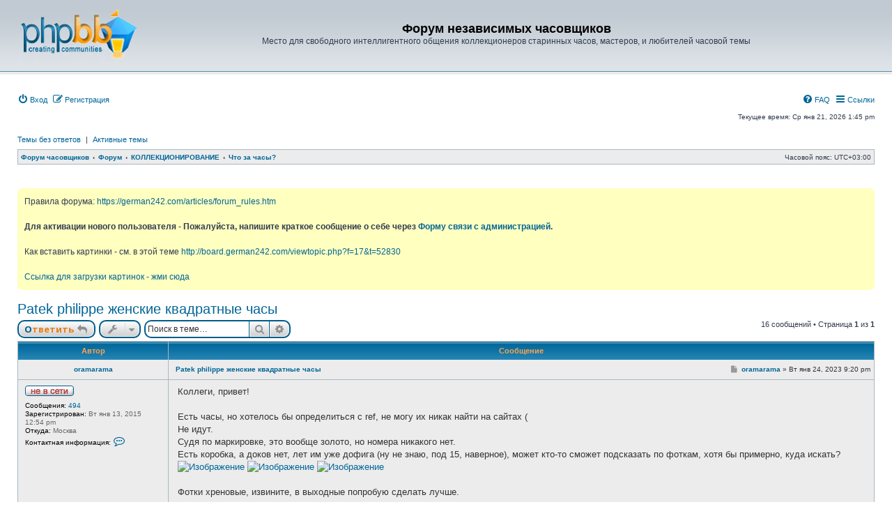

--- FILE ---
content_type: text/html; charset=UTF-8
request_url: https://board.german242.com/viewtopic.php?f=7&p=1281712&sid=69309ec8047b649f949177f4fa9e32ae
body_size: 12859
content:
<!DOCTYPE html>
<html dir="ltr" lang="ru">
<head>

			
<meta charset="utf-8" />
<meta http-equiv="X-UA-Compatible" content="IE=edge">
<meta name="viewport" content="width=device-width, initial-scale=1" />

<title>Patek philippe женские квадратные часы - Форум независимых часовщиков</title>

	<link rel="alternate" type="application/atom+xml" title="Канал - Форум независимых часовщиков" href="/feed?sid=25c64414df3f85ea3a6b1178f6460be8">			<link rel="alternate" type="application/atom+xml" title="Канал - Новые темы" href="/feed?sid=25c64414df3f85ea3a6b1178f6460be8?mode=topics">	<link rel="alternate" type="application/atom+xml" title="Канал - Активные темы" href="/feed?sid=25c64414df3f85ea3a6b1178f6460be8?mode=topics_active">	<link rel="alternate" type="application/atom+xml" title="Канал - Форум - Что за часы?" href="/feed?sid=25c64414df3f85ea3a6b1178f6460be8?f=7">	<link rel="alternate" type="application/atom+xml" title="Канал - Тема - Patek philippe женские квадратные часы" href="/feed?sid=25c64414df3f85ea3a6b1178f6460be8?f=7&amp;t=95290">	
	<link rel="canonical" href="https://board.german242.com/viewtopic.php?t=95290">

<!--
	phpBB style name: subsilver3.3
	Based on style:   prosilver (this is the default phpBB3 style)
	Original author:  Tom Beddard ( http://www.subBlue.com/ )
	Modified by:      xaocZ ( https://cabinetadmina.ru/ )
-->

<script>
	WebFontConfig = {
		google: {
			families: ['Open+Sans:300,300i,400,400i,600,600i,700,700i,800,800i&subset=cyrillic,cyrillic-ext,greek,greek-ext,latin-ext,vietnamese']
		}
	};

	(function(d) {
		var wf = d.createElement('script'), s = d.scripts[0];
		wf.src = 'https://ajax.googleapis.com/ajax/libs/webfont/1.5.18/webfont.js';
		wf.async = true;
		s.parentNode.insertBefore(wf, s);
	})(document);
</script>
<link href="https://maxcdn.bootstrapcdn.com/font-awesome/4.7.0/css/font-awesome.min.css" rel="stylesheet">
<link href="./styles/subsilverPlus/theme/stylesheet.css?assets_version=98" rel="stylesheet">
<link href="./styles/subsilverPlus/theme/ru/stylesheet.css?assets_version=98" rel="stylesheet">




<!--[if lte IE 9]>
	<link href="./styles/subsilverPlus/theme/tweaks.css?assets_version=98" rel="stylesheet">
<![endif]-->


<link href="./ext/phpbb/boardannouncements/styles/all/theme/boardannouncements.css?assets_version=98" rel="stylesheet" media="screen" />



</head>
<body id="phpbb" class="substyle nojs notouch section-viewtopic ltr ">


<div id="wrap" class="wrap">
	<a id="top" class="anchor" accesskey="t"></a>
	<div id="page-header">
		<div class="headerbar" role="banner">
						<div class="inner">

			<div id="site-description" class="site-description">
				<a id="logo" class="logo" href="https://board.german242.com" title="Форум часовщиков">
					<span class="site_logo"></span>
				</a>
				<h1>Форум независимых часовщиков</h1>
				<p>Место для свободного интеллигентного общения коллекционеров старинных часов, мастеров, и любителей часовой темы</p>
				<p class="skiplink"><a href="#start_here">Пропустить</a></p>
			</div>


			</div>
					</div>
				<div class="navbar" role="navigation">
	<div class="inner">

	<ul id="nav-main" class="nav-main linklist" role="menubar">
			<li data-skip-responsive="true">
			<a href="./ucp.php?mode=login&amp;redirect=viewtopic.php%3Ff%3D7%26p%3D1281712&amp;sid=25c64414df3f85ea3a6b1178f6460be8" title="Вход" accesskey="x" role="menuitem">
				<i class="icon fa-power-off fa-fw" aria-hidden="true"></i><span>Вход</span>
			</a>
		</li>
					<li data-skip-responsive="true">
				<a href="./ucp.php?mode=register&amp;sid=25c64414df3f85ea3a6b1178f6460be8" role="menuitem">
					<i class="icon fa-pencil-square-o  fa-fw" aria-hidden="true"></i><span>Регистрация</span>
				</a>
			</li>
							<li id="quick-links" class="quick-links dropdown-container responsive-menu rightside" data-skip-responsive="true">
			<a href="#" class="dropdown-trigger">
				<i class="icon fa-bars fa-fw" aria-hidden="true"></i><span>Ссылки</span>
			</a>
			<div class="dropdown">
				<div class="pointer"><div class="pointer-inner"></div></div>
				<ul class="dropdown-contents" role="menu">
					
											<li class="separator"></li>
												<li>
								<a href="./search.php?sid=25c64414df3f85ea3a6b1178f6460be8" role="menuitem">
									<i class="icon fa-search fa-fw" aria-hidden="true"></i><span>Поиск</span>
								</a>
							</li>
					
											<li class="separator"></li>
													<li>
								<a href="./memberlist.php?sid=25c64414df3f85ea3a6b1178f6460be8" role="menuitem">
									<i class="icon fa-group fa-fw" aria-hidden="true"></i><span>Пользователи</span>
								</a>
							</li>
																			<li>
								<a href="./memberlist.php?mode=team&amp;sid=25c64414df3f85ea3a6b1178f6460be8" role="menuitem">
									<i class="icon fa-shield fa-fw" aria-hidden="true"></i><span>Наша команда</span>
								</a>
							</li>
																<li class="separator"></li>

									</ul>
			</div>
		</li>

				<li class="rightside" data-skip-responsive="true">
			<a href="/help/faq?sid=25c64414df3f85ea3a6b1178f6460be8" rel="help" title="Часто задаваемые вопросы" role="menuitem">
				<i class="icon fa-question-circle fa-fw" aria-hidden="true"></i><span>FAQ</span>
			</a>
		</li>
						

	</ul>
	
	<p class="right responsive-center time">Текущее время: Ср янв 21, 2026 1:45 pm</p>
	
		<ul class="nav-searchbar linklist" role="menubar">

		<li data-skip-responsive="true"><a href="./search.php?search_id=unanswered&amp;sid=25c64414df3f85ea3a6b1178f6460be8" role="menuitem">Темы без ответов</a></li>
		<li class="separator-border" data-skip-responsive="true">|</li>
		<li data-skip-responsive="true"><a href="./search.php?search_id=active_topics&amp;sid=25c64414df3f85ea3a6b1178f6460be8" role="menuitem">Активные темы</a></li>
								
	</ul>
		

	<ul id="nav-breadcrumbs" class="nav-breadcrumbs linklist navlinks" role="menubar">
				
		
		<li class="breadcrumbs" itemscope itemtype="https://schema.org/BreadcrumbList">

							<span class="crumb" itemtype="https://schema.org/ListItem" itemprop="itemListElement" itemscope><a itemprop="item" href="https://board.german242.com" data-navbar-reference="home"><span itemprop="name">Форум часовщиков</span></a><meta itemprop="position" content="1" /></span>
			
							<span class="crumb" itemtype="https://schema.org/ListItem" itemprop="itemListElement" itemscope><a itemprop="item" href="./index.php?sid=25c64414df3f85ea3a6b1178f6460be8" accesskey="h" data-navbar-reference="index"><span itemprop="name">Форум</span></a><meta itemprop="position" content="2" /></span>

											
								<span class="crumb" itemtype="https://schema.org/ListItem" itemprop="itemListElement" itemscope data-forum-id="1"><a itemprop="item" href="./viewforum.php?f=1&amp;sid=25c64414df3f85ea3a6b1178f6460be8"><span itemprop="name">КОЛЛЕКЦИОНИРОВАНИЕ</span></a><meta itemprop="position" content="3" /></span>
															
								<span class="crumb" itemtype="https://schema.org/ListItem" itemprop="itemListElement" itemscope data-forum-id="7"><a itemprop="item" href="./viewforum.php?f=7&amp;sid=25c64414df3f85ea3a6b1178f6460be8"><span itemprop="name">Что за часы?</span></a><meta itemprop="position" content="4" /></span>
							
					</li>

		
		<li class="responsive-hide rightside">Часовой пояс: <span title="Европа/Москва">UTC+03:00</span></li>
	</ul>

	</div>
</div>
		<br>
		<div style="margin: 8px 0; text-align: center; clear: both; display: flex; justify-content: center; flex-direction: column; align-items: center;">
			<!-- Yandex.RTB R-A-196885-1 -->
			<div id="yandex_rtb_R-A-196885-1"></div>
			<script type="text/javascript">
			    (function(w, d, n, s, t) {
			        w[n] = w[n] || [];
			        w[n].push(function() {
			            Ya.Context.AdvManager.render({
			                blockId: "R-A-196885-1",
			                renderTo: "yandex_rtb_R-A-196885-1",
			                async: true
			            });
			        });
			        t = d.getElementsByTagName("script")[0];
			        s = d.createElement("script");
			        s.type = "text/javascript";
			        s.src = "//an.yandex.ru/system/context.js";
			        s.async = true;
			        t.parentNode.insertBefore(s, t);
			    })(this, this.document, "yandexContextAsyncCallbacks");
			</script>
		</div>
	</div>

	
	<a id="start_here" class="anchor"></a>
	<div id="page-body" class="page-body" role="main">
		
					<div id="phpbb_announcement" style="background-color:#FFFFBF">
		<a href="/boardannouncements/close?hash=08282239&amp;sid=25c64414df3f85ea3a6b1178f6460be8" data-ajax="close_announcement" data-overlay="false" class="close clearfix" title="Закрыть объявление"></a>		<div>Правила форума: <a href="https://german242.com/articles/forum_rules.htm" class="postlink">https://german242.com/articles/forum_rules.htm</a><br /><br /><strong class="text-strong">Для активации нового пользователя - Пожалуйста, напишите краткое сообщение о себе через <a href="http://board.german242.com/memberlist.php?mode=contactadmin" class="postlink">Форму связи с администрацией</a>.</strong><br /><br />Как вставить картинки - см. в этой теме <!-- m --><a class="postlink" href="http://board.german242.com/viewtopic.php?f=17&amp;t=52830">http://board.german242.com/viewtopic.php?f=17&amp;t=52830</a><!-- m --><br /><br /><a href="http://piccash.net/53683/" class="postlink">Ссылка для загрузки картинок - жми сюда</a></div>
	</div>
	
<h2 class="topic-title"><a href="./viewtopic.php?f=7&amp;t=95290&amp;sid=25c64414df3f85ea3a6b1178f6460be8">Patek philippe женские квадратные часы</a></h2>
<!-- NOTE: remove the style="display: none" when you want to have the forum description on the topic body -->
<div style="display: none !important;">Задайте вопрос о своих часах. Обязательно сопровождайте сообщения фотографиями и почитайте правила "FAQ".<br /></div>


<div class="action-bar bar-top">
	
			<a href="./posting.php?mode=reply&amp;f=7&amp;t=95290&amp;sid=25c64414df3f85ea3a6b1178f6460be8" class="button" title="Ответить">
							<span>Ответить</span> <i class="icon fa-reply fa-fw" aria-hidden="true"></i>
					</a>
	
			<div class="dropdown-container dropdown-button-control topic-tools">
		<span title="Управление темой" class="button button-secondary dropdown-trigger dropdown-select">
			<i class="icon fa-wrench fa-fw" aria-hidden="true"></i>
			<span class="caret"><i class="icon fa-sort-down fa-fw" aria-hidden="true"></i></span>
		</span>
		<div class="dropdown">
			<div class="pointer"><div class="pointer-inner"></div></div>
			<ul class="dropdown-contents">
																								<li>
					<a href="./memberlist.php?mode=email&amp;t=95290&amp;sid=25c64414df3f85ea3a6b1178f6460be8" title="Отправить тему по email">
						<i class="icon fa-envelope-o fa-fw" aria-hidden="true"></i><span>Отправить тему по email</span>
					</a>
				</li>
												<li>
					<a href="./viewtopic.php?f=7&amp;t=95290&amp;sid=25c64414df3f85ea3a6b1178f6460be8&amp;view=print" title="Версия для печати" accesskey="p">
						<i class="icon fa-print fa-fw" aria-hidden="true"></i><span>Версия для печати</span>
					</a>
				</li>
											</ul>
		</div>
	</div>
	
			<div class="search-box" role="search">
			<form method="get" id="topic-search" action="./search.php?sid=25c64414df3f85ea3a6b1178f6460be8">
			<fieldset>
				<input class="inputbox search tiny"  type="search" name="keywords" id="search_keywords" size="20" placeholder="Поиск в теме…" />
				<button class="button button-search" type="submit" title="Поиск">
					<i class="icon fa-search fa-fw" aria-hidden="true"></i><span class="sr-only">Поиск</span>
				</button>
				<a href="./search.php?sid=25c64414df3f85ea3a6b1178f6460be8" class="button button-search-end" title="Расширенный поиск">
					<i class="icon fa-cog fa-fw" aria-hidden="true"></i><span class="sr-only">Расширенный поиск</span>
				</a>
				<input type="hidden" name="t" value="95290" />
<input type="hidden" name="sf" value="msgonly" />
<input type="hidden" name="sid" value="25c64414df3f85ea3a6b1178f6460be8" />

			</fieldset>
			</form>
		</div>
	
			<div class="pagination">
			16 сообщений
							&bull; Страница <strong>1</strong> из <strong>1</strong>
					</div>
		</div>




<div class="subsilver">
	<div class="tablebg">
		<div class="inner">

		<ul class="topiclist postlist">
			<li class="postprofile">Автор</li>
			<li class="postbody">Сообщение</li>
		</ul>

		</div>
	</div>
			<div id="p1281686" class="post has-profile first bg1">
		<div class="inner">

		<dl class="postprofile" id="profile1281686">
			<dt class="no-profile-rank no-avatar">
				<div class="author-container">
										<a href="./memberlist.php?mode=viewprofile&amp;u=510&amp;sid=25c64414df3f85ea3a6b1178f6460be8" class="username">oramarama</a>									</div>
								<div class="online-container">
					<span class="imageset icon_user_offline" title="Не в сети">Не в сети</span>
				</div>
											</dt>

									
		<dd class="profile-posts"><strong>Сообщения:</strong> <a href="./search.php?author_id=510&amp;sr=posts&amp;sid=25c64414df3f85ea3a6b1178f6460be8">494</a></dd>		<dd class="profile-joined"><strong>Зарегистрирован:</strong> Вт янв 13, 2015 12:54 pm</dd>		
		
											<dd class="profile-custom-field profile-phpbb_location"><strong>Откуда:</strong> Москва</dd>
							
							<dd class="profile-contact">
				<strong>Контактная информация:</strong>
				<div class="dropdown-container dropdown-left">
					<a href="#" class="dropdown-trigger" title="Контактная информация пользователя oramarama">
						<i class="icon fa-commenting-o fa-fw icon-lg" aria-hidden="true"></i><span class="sr-only">Контактная информация пользователя oramarama</span>
					</a>
					<div class="dropdown">
						<div class="pointer"><div class="pointer-inner"></div></div>
						<div class="dropdown-contents contact-icons">
																																								<div>
																	<a href="./ucp.php?i=pm&amp;mode=compose&amp;action=quotepost&amp;p=1281686&amp;sid=25c64414df3f85ea3a6b1178f6460be8" title="Отправить личное сообщение" class="last-cell">
										<span class="contact-icon pm-icon">Отправить личное сообщение</span>									</a>
																	</div>
																					</div>
					</div>
				</div>
			</dd>
				
		</dl>

		<div class="postbody">
						<div id="post_content1281686">

						<h3 class="first">
						<a href="./viewtopic.php?p=1281686&amp;sid=25c64414df3f85ea3a6b1178f6460be8#p1281686">Patek philippe женские квадратные часы</a>
		</h3>

													<ul class="post-buttons">
																										<li>
							<a href="/post/1281686/report?sid=25c64414df3f85ea3a6b1178f6460be8" title="Пожаловаться на это сообщение" class="button button-icon-only">
								<i class="icon fa-exclamation fa-fw" aria-hidden="true"></i><span class="sr-only">Жалоба</span>
							</a>
						</li>
																										<li>
							<a href="./posting.php?mode=quote&amp;f=7&amp;p=1281686&amp;sid=25c64414df3f85ea3a6b1178f6460be8" title="Ответить с цитатой" class="button button-icon-only">
								<i class="icon fa-quote-left fa-fw" aria-hidden="true"></i><span class="sr-only">Цитата</span>
							</a>
						</li>
														</ul>
							
						<p class="author">
									<a class="unread" href="./viewtopic.php?p=1281686&amp;sid=25c64414df3f85ea3a6b1178f6460be8#p1281686" title="Сообщение">
						<i class="icon fa-file fa-fw icon-lightgray icon-md" aria-hidden="true"></i><span class="sr-only">Сообщение</span>
					</a>
								<span class="responsive-hide"> <strong><a href="./memberlist.php?mode=viewprofile&amp;u=510&amp;sid=25c64414df3f85ea3a6b1178f6460be8" class="username">oramarama</a></strong> &raquo; </span><time datetime="2023-01-24T18:20:49+00:00">Вт янв 24, 2023 9:20 pm</time>
			</p>
			
			
			
			<div class="content">Коллеги, привет!<br>
<br>
Есть часы, но хотелось бы определиться с ref, не могу их никак найти на сайтах (<br>
Не идут.<br>
Судя по маркировке, это вообще золото, но номера никакого нет.<br>
Есть коробка, а доков нет, лет им уже дофига (ну не знаю, под 15, наверное), может кто-то сможет подсказать по фоткам, хотя бы примерно, куда искать?<br>
<a href="https://ibb.co/YfdhB9R" class="postlink"><img src="https://i.ibb.co/YfdhB9R/2023-01-24-21-12-18.jpg" class="postimage" alt="Изображение"></a> <a href="https://ibb.co/dDCppFw" class="postlink"><img src="https://i.ibb.co/dDCppFw/2023-01-24-21-12-01.jpg" class="postimage" alt="Изображение"></a> <a href="https://ibb.co/MNZJD9X" class="postlink"><img src="https://i.ibb.co/MNZJD9X/2023-01-24-21-12-12.jpg" class="postimage" alt="Изображение"></a><br>
<br>
Фотки хреновые, извините, в выходные попробую сделать лучше.</div>

			
			
									
									
						</div>

		</div>

				<div class="back2top"><a href="#top" class="top" title="Вернуться к началу">Вернуться к началу</a></div>
		
		</div>
	</div>

	<hr class="divider" />				<div id="p1281689" class="post has-profile bg2">
		<div class="inner">

		<dl class="postprofile" id="profile1281689">
			<dt class="no-profile-rank has-avatar">
				<div class="author-container">
										<a href="./memberlist.php?mode=viewprofile&amp;u=1337&amp;sid=25c64414df3f85ea3a6b1178f6460be8" class="username">SPBRUS</a>									</div>
								<div class="online-container">
					<span class="imageset icon_user_offline" title="Не в сети">Не в сети</span>
				</div>
												<div class="avatar-container">
											<a href="./memberlist.php?mode=viewprofile&amp;u=1337&amp;sid=25c64414df3f85ea3a6b1178f6460be8" class="avatar"><img class="avatar" src="./download/file.php?avatar=1337_1483901044.jpg" width="100" height="100" alt="Аватара пользователя" /></a>									</div>
							</dt>

									
		<dd class="profile-posts"><strong>Сообщения:</strong> <a href="./search.php?author_id=1337&amp;sr=posts&amp;sid=25c64414df3f85ea3a6b1178f6460be8">1182</a></dd>		<dd class="profile-joined"><strong>Зарегистрирован:</strong> Вс мар 29, 2015 6:27 pm</dd>		
		
						
							<dd class="profile-contact">
				<strong>Контактная информация:</strong>
				<div class="dropdown-container dropdown-left">
					<a href="#" class="dropdown-trigger" title="Контактная информация пользователя SPBRUS">
						<i class="icon fa-commenting-o fa-fw icon-lg" aria-hidden="true"></i><span class="sr-only">Контактная информация пользователя SPBRUS</span>
					</a>
					<div class="dropdown">
						<div class="pointer"><div class="pointer-inner"></div></div>
						<div class="dropdown-contents contact-icons">
																																								<div>
																	<a href="./ucp.php?i=pm&amp;mode=compose&amp;action=quotepost&amp;p=1281689&amp;sid=25c64414df3f85ea3a6b1178f6460be8" title="Отправить личное сообщение" class="last-cell">
										<span class="contact-icon pm-icon">Отправить личное сообщение</span>									</a>
																	</div>
																					</div>
					</div>
				</div>
			</dd>
				
		</dl>

		<div class="postbody">
						<div id="post_content1281689">

						<h3>
						<a href="./viewtopic.php?p=1281689&amp;sid=25c64414df3f85ea3a6b1178f6460be8#p1281689">Re: Patek philippe женские квадратные часы</a>
		</h3>

													<ul class="post-buttons">
																										<li>
							<a href="/post/1281689/report?sid=25c64414df3f85ea3a6b1178f6460be8" title="Пожаловаться на это сообщение" class="button button-icon-only">
								<i class="icon fa-exclamation fa-fw" aria-hidden="true"></i><span class="sr-only">Жалоба</span>
							</a>
						</li>
																										<li>
							<a href="./posting.php?mode=quote&amp;f=7&amp;p=1281689&amp;sid=25c64414df3f85ea3a6b1178f6460be8" title="Ответить с цитатой" class="button button-icon-only">
								<i class="icon fa-quote-left fa-fw" aria-hidden="true"></i><span class="sr-only">Цитата</span>
							</a>
						</li>
														</ul>
							
						<p class="author">
									<a class="unread" href="./viewtopic.php?p=1281689&amp;sid=25c64414df3f85ea3a6b1178f6460be8#p1281689" title="Сообщение">
						<i class="icon fa-file fa-fw icon-lightgray icon-md" aria-hidden="true"></i><span class="sr-only">Сообщение</span>
					</a>
								<span class="responsive-hide"> <strong><a href="./memberlist.php?mode=viewprofile&amp;u=1337&amp;sid=25c64414df3f85ea3a6b1178f6460be8" class="username">SPBRUS</a></strong> &raquo; </span><time datetime="2023-01-24T21:03:37+00:00">Ср янв 25, 2023 12:03 am</time>
			</p>
			
			
			
			<div class="content">Добрый вечер!<br>
Есть большие сомнения в подлинности данных часов.<br>
Снимите заднюю крышку - все сразу станет ясно</div>

			
			
									
									
						</div>

		</div>

				<div class="back2top"><a href="#top" class="top" title="Вернуться к началу">Вернуться к началу</a></div>
		
		</div>
	</div>

	<hr class="divider" />				<div id="p1281690" class="post has-profile bg1">
		<div class="inner">

		<dl class="postprofile" id="profile1281690">
			<dt class="no-profile-rank has-avatar">
				<div class="author-container">
										<a href="./memberlist.php?mode=viewprofile&amp;u=1337&amp;sid=25c64414df3f85ea3a6b1178f6460be8" class="username">SPBRUS</a>									</div>
								<div class="online-container">
					<span class="imageset icon_user_offline" title="Не в сети">Не в сети</span>
				</div>
												<div class="avatar-container">
											<a href="./memberlist.php?mode=viewprofile&amp;u=1337&amp;sid=25c64414df3f85ea3a6b1178f6460be8" class="avatar"><img class="avatar" src="./download/file.php?avatar=1337_1483901044.jpg" width="100" height="100" alt="Аватара пользователя" /></a>									</div>
							</dt>

									
		<dd class="profile-posts"><strong>Сообщения:</strong> <a href="./search.php?author_id=1337&amp;sr=posts&amp;sid=25c64414df3f85ea3a6b1178f6460be8">1182</a></dd>		<dd class="profile-joined"><strong>Зарегистрирован:</strong> Вс мар 29, 2015 6:27 pm</dd>		
		
						
							<dd class="profile-contact">
				<strong>Контактная информация:</strong>
				<div class="dropdown-container dropdown-left">
					<a href="#" class="dropdown-trigger" title="Контактная информация пользователя SPBRUS">
						<i class="icon fa-commenting-o fa-fw icon-lg" aria-hidden="true"></i><span class="sr-only">Контактная информация пользователя SPBRUS</span>
					</a>
					<div class="dropdown">
						<div class="pointer"><div class="pointer-inner"></div></div>
						<div class="dropdown-contents contact-icons">
																																								<div>
																	<a href="./ucp.php?i=pm&amp;mode=compose&amp;action=quotepost&amp;p=1281690&amp;sid=25c64414df3f85ea3a6b1178f6460be8" title="Отправить личное сообщение" class="last-cell">
										<span class="contact-icon pm-icon">Отправить личное сообщение</span>									</a>
																	</div>
																					</div>
					</div>
				</div>
			</dd>
				
		</dl>

		<div class="postbody">
						<div id="post_content1281690">

						<h3>
						<a href="./viewtopic.php?p=1281690&amp;sid=25c64414df3f85ea3a6b1178f6460be8#p1281690">Re: Patek philippe женские квадратные часы</a>
		</h3>

													<ul class="post-buttons">
																										<li>
							<a href="/post/1281690/report?sid=25c64414df3f85ea3a6b1178f6460be8" title="Пожаловаться на это сообщение" class="button button-icon-only">
								<i class="icon fa-exclamation fa-fw" aria-hidden="true"></i><span class="sr-only">Жалоба</span>
							</a>
						</li>
																										<li>
							<a href="./posting.php?mode=quote&amp;f=7&amp;p=1281690&amp;sid=25c64414df3f85ea3a6b1178f6460be8" title="Ответить с цитатой" class="button button-icon-only">
								<i class="icon fa-quote-left fa-fw" aria-hidden="true"></i><span class="sr-only">Цитата</span>
							</a>
						</li>
														</ul>
							
						<p class="author">
									<a class="unread" href="./viewtopic.php?p=1281690&amp;sid=25c64414df3f85ea3a6b1178f6460be8#p1281690" title="Сообщение">
						<i class="icon fa-file fa-fw icon-lightgray icon-md" aria-hidden="true"></i><span class="sr-only">Сообщение</span>
					</a>
								<span class="responsive-hide"> <strong><a href="./memberlist.php?mode=viewprofile&amp;u=1337&amp;sid=25c64414df3f85ea3a6b1178f6460be8" class="username">SPBRUS</a></strong> &raquo; </span><time datetime="2023-01-24T21:27:40+00:00">Ср янв 25, 2023 12:27 am</time>
			</p>
			
			
			
			<div class="content">Хотя....<br>
<a href="https://www.catawiki.com/en/l/65970389-patek-philippe-gondolo-rose-gold-diamond-4868-women-2000-2010#gallery" class="postlink">https://www.catawiki.com/en/l/65970389- ... 10#gallery</a><br>
В любом варианте - открутите 4 винта и станет все ясно....</div>

			
			
									
									
						</div>

		</div>

				<div class="back2top"><a href="#top" class="top" title="Вернуться к началу">Вернуться к началу</a></div>
		
		</div>
	</div>

	<hr class="divider" />				<div id="p1281691" class="post has-profile bg2">
		<div class="inner">

		<dl class="postprofile" id="profile1281691">
			<dt class="no-profile-rank no-avatar">
				<div class="author-container">
										<a href="./memberlist.php?mode=viewprofile&amp;u=510&amp;sid=25c64414df3f85ea3a6b1178f6460be8" class="username">oramarama</a>									</div>
								<div class="online-container">
					<span class="imageset icon_user_offline" title="Не в сети">Не в сети</span>
				</div>
											</dt>

									
		<dd class="profile-posts"><strong>Сообщения:</strong> <a href="./search.php?author_id=510&amp;sr=posts&amp;sid=25c64414df3f85ea3a6b1178f6460be8">494</a></dd>		<dd class="profile-joined"><strong>Зарегистрирован:</strong> Вт янв 13, 2015 12:54 pm</dd>		
		
											<dd class="profile-custom-field profile-phpbb_location"><strong>Откуда:</strong> Москва</dd>
							
							<dd class="profile-contact">
				<strong>Контактная информация:</strong>
				<div class="dropdown-container dropdown-left">
					<a href="#" class="dropdown-trigger" title="Контактная информация пользователя oramarama">
						<i class="icon fa-commenting-o fa-fw icon-lg" aria-hidden="true"></i><span class="sr-only">Контактная информация пользователя oramarama</span>
					</a>
					<div class="dropdown">
						<div class="pointer"><div class="pointer-inner"></div></div>
						<div class="dropdown-contents contact-icons">
																																								<div>
																	<a href="./ucp.php?i=pm&amp;mode=compose&amp;action=quotepost&amp;p=1281691&amp;sid=25c64414df3f85ea3a6b1178f6460be8" title="Отправить личное сообщение" class="last-cell">
										<span class="contact-icon pm-icon">Отправить личное сообщение</span>									</a>
																	</div>
																					</div>
					</div>
				</div>
			</dd>
				
		</dl>

		<div class="postbody">
						<div id="post_content1281691">

						<h3>
						<a href="./viewtopic.php?p=1281691&amp;sid=25c64414df3f85ea3a6b1178f6460be8#p1281691">Re: Patek philippe женские квадратные часы</a>
		</h3>

													<ul class="post-buttons">
																										<li>
							<a href="/post/1281691/report?sid=25c64414df3f85ea3a6b1178f6460be8" title="Пожаловаться на это сообщение" class="button button-icon-only">
								<i class="icon fa-exclamation fa-fw" aria-hidden="true"></i><span class="sr-only">Жалоба</span>
							</a>
						</li>
																										<li>
							<a href="./posting.php?mode=quote&amp;f=7&amp;p=1281691&amp;sid=25c64414df3f85ea3a6b1178f6460be8" title="Ответить с цитатой" class="button button-icon-only">
								<i class="icon fa-quote-left fa-fw" aria-hidden="true"></i><span class="sr-only">Цитата</span>
							</a>
						</li>
														</ul>
							
						<p class="author">
									<a class="unread" href="./viewtopic.php?p=1281691&amp;sid=25c64414df3f85ea3a6b1178f6460be8#p1281691" title="Сообщение">
						<i class="icon fa-file fa-fw icon-lightgray icon-md" aria-hidden="true"></i><span class="sr-only">Сообщение</span>
					</a>
								<span class="responsive-hide"> <strong><a href="./memberlist.php?mode=viewprofile&amp;u=510&amp;sid=25c64414df3f85ea3a6b1178f6460be8" class="username">oramarama</a></strong> &raquo; </span><time datetime="2023-01-24T21:33:48+00:00">Ср янв 25, 2023 12:33 am</time>
			</p>
			
			
			
			<div class="content"><blockquote cite="./viewtopic.php?p=1281690&amp;sid=25c64414df3f85ea3a6b1178f6460be8#p1281690"><div><cite><a href="./memberlist.php?mode=viewprofile&amp;u=1337&amp;sid=25c64414df3f85ea3a6b1178f6460be8">SPBRUS</a> писал(а): <a href="./viewtopic.php?p=1281690&amp;sid=25c64414df3f85ea3a6b1178f6460be8#p1281690" data-post-id="1281690" onclick="if(document.getElementById(hash.substr(1)))href=hash">↑</a><span class="responsive-hide">Ср янв 25, 2023 12:27 am</span></cite>
Хотя....<br>
<a href="https://www.catawiki.com/en/l/65970389-patek-philippe-gondolo-rose-gold-diamond-4868-women-2000-2010#gallery" class="postlink">https://www.catawiki.com/en/l/65970389- ... 10#gallery</a><br>
В любом варианте - открутите 4 винта и станет все ясно....
</div></blockquote>

Спасибо!<br>
Сам не возьмусь, но на днях повезу к часовщикам.<br>
Патеков я видел мало, если честно.<br>
<br>
Да, по вашей ссылке прям один в один, но те прям золотые, а эти белые.</div>

			
			
									
									
						</div>

		</div>

				<div class="back2top"><a href="#top" class="top" title="Вернуться к началу">Вернуться к началу</a></div>
		
		</div>
	</div>

	<hr class="divider" />				<div id="p1281692" class="post has-profile bg1">
		<div class="inner">

		<dl class="postprofile" id="profile1281692">
			<dt class="no-profile-rank has-avatar">
				<div class="author-container">
										<a href="./memberlist.php?mode=viewprofile&amp;u=1337&amp;sid=25c64414df3f85ea3a6b1178f6460be8" class="username">SPBRUS</a>									</div>
								<div class="online-container">
					<span class="imageset icon_user_offline" title="Не в сети">Не в сети</span>
				</div>
												<div class="avatar-container">
											<a href="./memberlist.php?mode=viewprofile&amp;u=1337&amp;sid=25c64414df3f85ea3a6b1178f6460be8" class="avatar"><img class="avatar" src="./download/file.php?avatar=1337_1483901044.jpg" width="100" height="100" alt="Аватара пользователя" /></a>									</div>
							</dt>

									
		<dd class="profile-posts"><strong>Сообщения:</strong> <a href="./search.php?author_id=1337&amp;sr=posts&amp;sid=25c64414df3f85ea3a6b1178f6460be8">1182</a></dd>		<dd class="profile-joined"><strong>Зарегистрирован:</strong> Вс мар 29, 2015 6:27 pm</dd>		
		
						
							<dd class="profile-contact">
				<strong>Контактная информация:</strong>
				<div class="dropdown-container dropdown-left">
					<a href="#" class="dropdown-trigger" title="Контактная информация пользователя SPBRUS">
						<i class="icon fa-commenting-o fa-fw icon-lg" aria-hidden="true"></i><span class="sr-only">Контактная информация пользователя SPBRUS</span>
					</a>
					<div class="dropdown">
						<div class="pointer"><div class="pointer-inner"></div></div>
						<div class="dropdown-contents contact-icons">
																																								<div>
																	<a href="./ucp.php?i=pm&amp;mode=compose&amp;action=quotepost&amp;p=1281692&amp;sid=25c64414df3f85ea3a6b1178f6460be8" title="Отправить личное сообщение" class="last-cell">
										<span class="contact-icon pm-icon">Отправить личное сообщение</span>									</a>
																	</div>
																					</div>
					</div>
				</div>
			</dd>
				
		</dl>

		<div class="postbody">
						<div id="post_content1281692">

						<h3>
						<a href="./viewtopic.php?p=1281692&amp;sid=25c64414df3f85ea3a6b1178f6460be8#p1281692">Re: Patek philippe женские квадратные часы</a>
		</h3>

													<ul class="post-buttons">
																										<li>
							<a href="/post/1281692/report?sid=25c64414df3f85ea3a6b1178f6460be8" title="Пожаловаться на это сообщение" class="button button-icon-only">
								<i class="icon fa-exclamation fa-fw" aria-hidden="true"></i><span class="sr-only">Жалоба</span>
							</a>
						</li>
																										<li>
							<a href="./posting.php?mode=quote&amp;f=7&amp;p=1281692&amp;sid=25c64414df3f85ea3a6b1178f6460be8" title="Ответить с цитатой" class="button button-icon-only">
								<i class="icon fa-quote-left fa-fw" aria-hidden="true"></i><span class="sr-only">Цитата</span>
							</a>
						</li>
														</ul>
							
						<p class="author">
									<a class="unread" href="./viewtopic.php?p=1281692&amp;sid=25c64414df3f85ea3a6b1178f6460be8#p1281692" title="Сообщение">
						<i class="icon fa-file fa-fw icon-lightgray icon-md" aria-hidden="true"></i><span class="sr-only">Сообщение</span>
					</a>
								<span class="responsive-hide"> <strong><a href="./memberlist.php?mode=viewprofile&amp;u=1337&amp;sid=25c64414df3f85ea3a6b1178f6460be8" class="username">SPBRUS</a></strong> &raquo; </span><time datetime="2023-01-24T21:46:14+00:00">Ср янв 25, 2023 12:46 am</time>
			</p>
			
			
			
			<div class="content"><a href="https://www.chrono24.com/patekphilippe/gondolo-18k-white-gold--diamonds-ladys-watch-preowned-4868g-001--id25287011.htm#gref" class="postlink">https://www.chrono24.com/patekphilippe/ ... 1.htm#gref</a><br>
<br>
<a href="https://www.watchcentre.com/patek-philippe-18k-white-gold-brown-dial-diamond-set-gondolo-ladies-4868-7812" class="postlink">https://www.watchcentre.com/patek-phili ... -4868-7812</a><br>
<br>
<a href="https://robertmaron.com/product.php?productid=18138" class="postlink">https://robertmaron.com/product.php?productid=18138</a><br>
<br>
<a href="https://watchrapport.com/products/patek-philippe-gondolo-1" class="postlink">https://watchrapport.com/products/patek ... -gondolo-1</a></div>

			
			
									
									
						</div>

		</div>

				<div class="back2top"><a href="#top" class="top" title="Вернуться к началу">Вернуться к началу</a></div>
		
		</div>
	</div>

	<hr class="divider" />				<div id="p1281693" class="post has-profile bg2">
		<div class="inner">

		<dl class="postprofile" id="profile1281693">
			<dt class="no-profile-rank no-avatar">
				<div class="author-container">
										<a href="./memberlist.php?mode=viewprofile&amp;u=510&amp;sid=25c64414df3f85ea3a6b1178f6460be8" class="username">oramarama</a>									</div>
								<div class="online-container">
					<span class="imageset icon_user_offline" title="Не в сети">Не в сети</span>
				</div>
											</dt>

									
		<dd class="profile-posts"><strong>Сообщения:</strong> <a href="./search.php?author_id=510&amp;sr=posts&amp;sid=25c64414df3f85ea3a6b1178f6460be8">494</a></dd>		<dd class="profile-joined"><strong>Зарегистрирован:</strong> Вт янв 13, 2015 12:54 pm</dd>		
		
											<dd class="profile-custom-field profile-phpbb_location"><strong>Откуда:</strong> Москва</dd>
							
							<dd class="profile-contact">
				<strong>Контактная информация:</strong>
				<div class="dropdown-container dropdown-left">
					<a href="#" class="dropdown-trigger" title="Контактная информация пользователя oramarama">
						<i class="icon fa-commenting-o fa-fw icon-lg" aria-hidden="true"></i><span class="sr-only">Контактная информация пользователя oramarama</span>
					</a>
					<div class="dropdown">
						<div class="pointer"><div class="pointer-inner"></div></div>
						<div class="dropdown-contents contact-icons">
																																								<div>
																	<a href="./ucp.php?i=pm&amp;mode=compose&amp;action=quotepost&amp;p=1281693&amp;sid=25c64414df3f85ea3a6b1178f6460be8" title="Отправить личное сообщение" class="last-cell">
										<span class="contact-icon pm-icon">Отправить личное сообщение</span>									</a>
																	</div>
																					</div>
					</div>
				</div>
			</dd>
				
		</dl>

		<div class="postbody">
						<div id="post_content1281693">

						<h3>
						<a href="./viewtopic.php?p=1281693&amp;sid=25c64414df3f85ea3a6b1178f6460be8#p1281693">Re: Patek philippe женские квадратные часы</a>
		</h3>

													<ul class="post-buttons">
																										<li>
							<a href="/post/1281693/report?sid=25c64414df3f85ea3a6b1178f6460be8" title="Пожаловаться на это сообщение" class="button button-icon-only">
								<i class="icon fa-exclamation fa-fw" aria-hidden="true"></i><span class="sr-only">Жалоба</span>
							</a>
						</li>
																										<li>
							<a href="./posting.php?mode=quote&amp;f=7&amp;p=1281693&amp;sid=25c64414df3f85ea3a6b1178f6460be8" title="Ответить с цитатой" class="button button-icon-only">
								<i class="icon fa-quote-left fa-fw" aria-hidden="true"></i><span class="sr-only">Цитата</span>
							</a>
						</li>
														</ul>
							
						<p class="author">
									<a class="unread" href="./viewtopic.php?p=1281693&amp;sid=25c64414df3f85ea3a6b1178f6460be8#p1281693" title="Сообщение">
						<i class="icon fa-file fa-fw icon-lightgray icon-md" aria-hidden="true"></i><span class="sr-only">Сообщение</span>
					</a>
								<span class="responsive-hide"> <strong><a href="./memberlist.php?mode=viewprofile&amp;u=510&amp;sid=25c64414df3f85ea3a6b1178f6460be8" class="username">oramarama</a></strong> &raquo; </span><time datetime="2023-01-24T21:54:58+00:00">Ср янв 25, 2023 12:54 am</time>
			</p>
			
			
			
			<div class="content"><blockquote cite="./viewtopic.php?p=1281692&amp;sid=25c64414df3f85ea3a6b1178f6460be8#p1281692"><div><cite><a href="./memberlist.php?mode=viewprofile&amp;u=1337&amp;sid=25c64414df3f85ea3a6b1178f6460be8">SPBRUS</a> писал(а): <a href="./viewtopic.php?p=1281692&amp;sid=25c64414df3f85ea3a6b1178f6460be8#p1281692" data-post-id="1281692" onclick="if(document.getElementById(hash.substr(1)))href=hash">↑</a><span class="responsive-hide">Ср янв 25, 2023 12:46 am</span></cite>
<a href="https://www.chrono24.com/patekphilippe/gondolo-18k-white-gold--diamonds-ladys-watch-preowned-4868g-001--id25287011.htm#gref" class="postlink">https://www.chrono24.com/patekphilippe/ ... 1.htm#gref</a><br>
<br>
<a href="https://www.watchcentre.com/patek-philippe-18k-white-gold-brown-dial-diamond-set-gondolo-ladies-4868-7812" class="postlink">https://www.watchcentre.com/patek-phili ... -4868-7812</a><br>
<br>
<a href="https://robertmaron.com/product.php?productid=18138" class="postlink">https://robertmaron.com/product.php?productid=18138</a><br>
<br>
<a href="https://watchrapport.com/products/patek-philippe-gondolo-1" class="postlink">https://watchrapport.com/products/patek ... -gondolo-1</a>
</div></blockquote>

Огромное спасибо!<br>
Да, похоже все же они: <a href="https://robertmaron.com/product.php?productid=18138" class="postlink">https://robertmaron.com/product.php?productid=18138</a></div>

			
			
									
									
						</div>

		</div>

				<div class="back2top"><a href="#top" class="top" title="Вернуться к началу">Вернуться к началу</a></div>
		
		</div>
	</div>

	<hr class="divider" />				<div id="p1281694" class="post has-profile bg1">
		<div class="inner">

		<dl class="postprofile" id="profile1281694">
			<dt class="no-profile-rank no-avatar">
				<div class="author-container">
										<a href="./memberlist.php?mode=viewprofile&amp;u=510&amp;sid=25c64414df3f85ea3a6b1178f6460be8" class="username">oramarama</a>									</div>
								<div class="online-container">
					<span class="imageset icon_user_offline" title="Не в сети">Не в сети</span>
				</div>
											</dt>

									
		<dd class="profile-posts"><strong>Сообщения:</strong> <a href="./search.php?author_id=510&amp;sr=posts&amp;sid=25c64414df3f85ea3a6b1178f6460be8">494</a></dd>		<dd class="profile-joined"><strong>Зарегистрирован:</strong> Вт янв 13, 2015 12:54 pm</dd>		
		
											<dd class="profile-custom-field profile-phpbb_location"><strong>Откуда:</strong> Москва</dd>
							
							<dd class="profile-contact">
				<strong>Контактная информация:</strong>
				<div class="dropdown-container dropdown-left">
					<a href="#" class="dropdown-trigger" title="Контактная информация пользователя oramarama">
						<i class="icon fa-commenting-o fa-fw icon-lg" aria-hidden="true"></i><span class="sr-only">Контактная информация пользователя oramarama</span>
					</a>
					<div class="dropdown">
						<div class="pointer"><div class="pointer-inner"></div></div>
						<div class="dropdown-contents contact-icons">
																																								<div>
																	<a href="./ucp.php?i=pm&amp;mode=compose&amp;action=quotepost&amp;p=1281694&amp;sid=25c64414df3f85ea3a6b1178f6460be8" title="Отправить личное сообщение" class="last-cell">
										<span class="contact-icon pm-icon">Отправить личное сообщение</span>									</a>
																	</div>
																					</div>
					</div>
				</div>
			</dd>
				
		</dl>

		<div class="postbody">
						<div id="post_content1281694">

						<h3>
						<a href="./viewtopic.php?p=1281694&amp;sid=25c64414df3f85ea3a6b1178f6460be8#p1281694">Re: Patek philippe женские квадратные часы</a>
		</h3>

													<ul class="post-buttons">
																										<li>
							<a href="/post/1281694/report?sid=25c64414df3f85ea3a6b1178f6460be8" title="Пожаловаться на это сообщение" class="button button-icon-only">
								<i class="icon fa-exclamation fa-fw" aria-hidden="true"></i><span class="sr-only">Жалоба</span>
							</a>
						</li>
																										<li>
							<a href="./posting.php?mode=quote&amp;f=7&amp;p=1281694&amp;sid=25c64414df3f85ea3a6b1178f6460be8" title="Ответить с цитатой" class="button button-icon-only">
								<i class="icon fa-quote-left fa-fw" aria-hidden="true"></i><span class="sr-only">Цитата</span>
							</a>
						</li>
														</ul>
							
						<p class="author">
									<a class="unread" href="./viewtopic.php?p=1281694&amp;sid=25c64414df3f85ea3a6b1178f6460be8#p1281694" title="Сообщение">
						<i class="icon fa-file fa-fw icon-lightgray icon-md" aria-hidden="true"></i><span class="sr-only">Сообщение</span>
					</a>
								<span class="responsive-hide"> <strong><a href="./memberlist.php?mode=viewprofile&amp;u=510&amp;sid=25c64414df3f85ea3a6b1178f6460be8" class="username">oramarama</a></strong> &raquo; </span><time datetime="2023-01-24T21:56:27+00:00">Ср янв 25, 2023 12:56 am</time>
			</p>
			
			
			
			<div class="content">Чорт, я думал, что только наутилусы на батарейках бывают, а тут вот — открытие ))<br>
<br>
Спасибо вам огромное!</div>

			
			
									
									
						</div>

		</div>

				<div class="back2top"><a href="#top" class="top" title="Вернуться к началу">Вернуться к началу</a></div>
		
		</div>
	</div>

	<hr class="divider" />				<div id="p1281695" class="post has-profile bg2">
		<div class="inner">

		<dl class="postprofile" id="profile1281695">
			<dt class="no-profile-rank has-avatar">
				<div class="author-container">
										<a href="./memberlist.php?mode=viewprofile&amp;u=1337&amp;sid=25c64414df3f85ea3a6b1178f6460be8" class="username">SPBRUS</a>									</div>
								<div class="online-container">
					<span class="imageset icon_user_offline" title="Не в сети">Не в сети</span>
				</div>
												<div class="avatar-container">
											<a href="./memberlist.php?mode=viewprofile&amp;u=1337&amp;sid=25c64414df3f85ea3a6b1178f6460be8" class="avatar"><img class="avatar" src="./download/file.php?avatar=1337_1483901044.jpg" width="100" height="100" alt="Аватара пользователя" /></a>									</div>
							</dt>

									
		<dd class="profile-posts"><strong>Сообщения:</strong> <a href="./search.php?author_id=1337&amp;sr=posts&amp;sid=25c64414df3f85ea3a6b1178f6460be8">1182</a></dd>		<dd class="profile-joined"><strong>Зарегистрирован:</strong> Вс мар 29, 2015 6:27 pm</dd>		
		
						
							<dd class="profile-contact">
				<strong>Контактная информация:</strong>
				<div class="dropdown-container dropdown-left">
					<a href="#" class="dropdown-trigger" title="Контактная информация пользователя SPBRUS">
						<i class="icon fa-commenting-o fa-fw icon-lg" aria-hidden="true"></i><span class="sr-only">Контактная информация пользователя SPBRUS</span>
					</a>
					<div class="dropdown">
						<div class="pointer"><div class="pointer-inner"></div></div>
						<div class="dropdown-contents contact-icons">
																																								<div>
																	<a href="./ucp.php?i=pm&amp;mode=compose&amp;action=quotepost&amp;p=1281695&amp;sid=25c64414df3f85ea3a6b1178f6460be8" title="Отправить личное сообщение" class="last-cell">
										<span class="contact-icon pm-icon">Отправить личное сообщение</span>									</a>
																	</div>
																					</div>
					</div>
				</div>
			</dd>
				
		</dl>

		<div class="postbody">
						<div id="post_content1281695">

						<h3>
						<a href="./viewtopic.php?p=1281695&amp;sid=25c64414df3f85ea3a6b1178f6460be8#p1281695">Re: Patek philippe женские квадратные часы</a>
		</h3>

													<ul class="post-buttons">
																										<li>
							<a href="/post/1281695/report?sid=25c64414df3f85ea3a6b1178f6460be8" title="Пожаловаться на это сообщение" class="button button-icon-only">
								<i class="icon fa-exclamation fa-fw" aria-hidden="true"></i><span class="sr-only">Жалоба</span>
							</a>
						</li>
																										<li>
							<a href="./posting.php?mode=quote&amp;f=7&amp;p=1281695&amp;sid=25c64414df3f85ea3a6b1178f6460be8" title="Ответить с цитатой" class="button button-icon-only">
								<i class="icon fa-quote-left fa-fw" aria-hidden="true"></i><span class="sr-only">Цитата</span>
							</a>
						</li>
														</ul>
							
						<p class="author">
									<a class="unread" href="./viewtopic.php?p=1281695&amp;sid=25c64414df3f85ea3a6b1178f6460be8#p1281695" title="Сообщение">
						<i class="icon fa-file fa-fw icon-lightgray icon-md" aria-hidden="true"></i><span class="sr-only">Сообщение</span>
					</a>
								<span class="responsive-hide"> <strong><a href="./memberlist.php?mode=viewprofile&amp;u=1337&amp;sid=25c64414df3f85ea3a6b1178f6460be8" class="username">SPBRUS</a></strong> &raquo; </span><time datetime="2023-01-24T22:04:18+00:00">Ср янв 25, 2023 1:04 am</time>
			</p>
			
			
			
			<div class="content">Да, не только фонарики на батарейках бывают  <img class="smilies" src="./images/smilies/icon/lol.gif" width="15" height="15" alt=":lol:" title="Laughing"></div>

			
			
									
									
						</div>

		</div>

				<div class="back2top"><a href="#top" class="top" title="Вернуться к началу">Вернуться к началу</a></div>
		
		</div>
	</div>

	<hr class="divider" />				<div id="p1281696" class="post has-profile bg1">
		<div class="inner">

		<dl class="postprofile" id="profile1281696">
			<dt class="no-profile-rank no-avatar">
				<div class="author-container">
										<a href="./memberlist.php?mode=viewprofile&amp;u=510&amp;sid=25c64414df3f85ea3a6b1178f6460be8" class="username">oramarama</a>									</div>
								<div class="online-container">
					<span class="imageset icon_user_offline" title="Не в сети">Не в сети</span>
				</div>
											</dt>

									
		<dd class="profile-posts"><strong>Сообщения:</strong> <a href="./search.php?author_id=510&amp;sr=posts&amp;sid=25c64414df3f85ea3a6b1178f6460be8">494</a></dd>		<dd class="profile-joined"><strong>Зарегистрирован:</strong> Вт янв 13, 2015 12:54 pm</dd>		
		
											<dd class="profile-custom-field profile-phpbb_location"><strong>Откуда:</strong> Москва</dd>
							
							<dd class="profile-contact">
				<strong>Контактная информация:</strong>
				<div class="dropdown-container dropdown-left">
					<a href="#" class="dropdown-trigger" title="Контактная информация пользователя oramarama">
						<i class="icon fa-commenting-o fa-fw icon-lg" aria-hidden="true"></i><span class="sr-only">Контактная информация пользователя oramarama</span>
					</a>
					<div class="dropdown">
						<div class="pointer"><div class="pointer-inner"></div></div>
						<div class="dropdown-contents contact-icons">
																																								<div>
																	<a href="./ucp.php?i=pm&amp;mode=compose&amp;action=quotepost&amp;p=1281696&amp;sid=25c64414df3f85ea3a6b1178f6460be8" title="Отправить личное сообщение" class="last-cell">
										<span class="contact-icon pm-icon">Отправить личное сообщение</span>									</a>
																	</div>
																					</div>
					</div>
				</div>
			</dd>
				
		</dl>

		<div class="postbody">
						<div id="post_content1281696">

						<h3>
						<a href="./viewtopic.php?p=1281696&amp;sid=25c64414df3f85ea3a6b1178f6460be8#p1281696">Re: Patek philippe женские квадратные часы</a>
		</h3>

													<ul class="post-buttons">
																										<li>
							<a href="/post/1281696/report?sid=25c64414df3f85ea3a6b1178f6460be8" title="Пожаловаться на это сообщение" class="button button-icon-only">
								<i class="icon fa-exclamation fa-fw" aria-hidden="true"></i><span class="sr-only">Жалоба</span>
							</a>
						</li>
																										<li>
							<a href="./posting.php?mode=quote&amp;f=7&amp;p=1281696&amp;sid=25c64414df3f85ea3a6b1178f6460be8" title="Ответить с цитатой" class="button button-icon-only">
								<i class="icon fa-quote-left fa-fw" aria-hidden="true"></i><span class="sr-only">Цитата</span>
							</a>
						</li>
														</ul>
							
						<p class="author">
									<a class="unread" href="./viewtopic.php?p=1281696&amp;sid=25c64414df3f85ea3a6b1178f6460be8#p1281696" title="Сообщение">
						<i class="icon fa-file fa-fw icon-lightgray icon-md" aria-hidden="true"></i><span class="sr-only">Сообщение</span>
					</a>
								<span class="responsive-hide"> <strong><a href="./memberlist.php?mode=viewprofile&amp;u=510&amp;sid=25c64414df3f85ea3a6b1178f6460be8" class="username">oramarama</a></strong> &raquo; </span><time datetime="2023-01-24T22:14:46+00:00">Ср янв 25, 2023 1:14 am</time>
			</p>
			
			
			
			<div class="content"><blockquote cite="./viewtopic.php?p=1281695&amp;sid=25c64414df3f85ea3a6b1178f6460be8#p1281695"><div><cite><a href="./memberlist.php?mode=viewprofile&amp;u=1337&amp;sid=25c64414df3f85ea3a6b1178f6460be8">SPBRUS</a> писал(а): <a href="./viewtopic.php?p=1281695&amp;sid=25c64414df3f85ea3a6b1178f6460be8#p1281695" data-post-id="1281695" onclick="if(document.getElementById(hash.substr(1)))href=hash">↑</a><span class="responsive-hide">Ср янв 25, 2023 1:04 am</span></cite>
Да, не только фонарики на батарейках бывают  <img class="smilies" src="./images/smilies/icon/lol.gif" width="15" height="15" alt=":lol:" title="Laughing">
</div></blockquote>

К сожалению ))<br>
Завтра заберу Zenith DH из ремонта )<br>
<br>
Хотя, какое сожаление, в итого все равно же все уйдет в электронщину, куда же мы от этого денемся.<br>
<br>
Даже если смотреть на продажи дорогих часов, они достаточно сильно проседают под воздействием всего этого и это логично, в общем-то.<br>
<br>
Меня убил longin вот этот: <a href="http://forum.watch.ru/showthread.php?t=595702" class="postlink">http://forum.watch.ru/showthread.php?t=595702</a><br>
<br>
Вот зачем они немного, но изменили цифер, но вот зачем (</div>

			
			
									
									
						</div>

		</div>

				<div class="back2top"><a href="#top" class="top" title="Вернуться к началу">Вернуться к началу</a></div>
		
		</div>
	</div>

	<hr class="divider" />				<div id="p1281697" class="post has-profile bg2">
		<div class="inner">

		<dl class="postprofile" id="profile1281697">
			<dt class="no-profile-rank has-avatar">
				<div class="author-container">
										<a href="./memberlist.php?mode=viewprofile&amp;u=1337&amp;sid=25c64414df3f85ea3a6b1178f6460be8" class="username">SPBRUS</a>									</div>
								<div class="online-container">
					<span class="imageset icon_user_offline" title="Не в сети">Не в сети</span>
				</div>
												<div class="avatar-container">
											<a href="./memberlist.php?mode=viewprofile&amp;u=1337&amp;sid=25c64414df3f85ea3a6b1178f6460be8" class="avatar"><img class="avatar" src="./download/file.php?avatar=1337_1483901044.jpg" width="100" height="100" alt="Аватара пользователя" /></a>									</div>
							</dt>

									
		<dd class="profile-posts"><strong>Сообщения:</strong> <a href="./search.php?author_id=1337&amp;sr=posts&amp;sid=25c64414df3f85ea3a6b1178f6460be8">1182</a></dd>		<dd class="profile-joined"><strong>Зарегистрирован:</strong> Вс мар 29, 2015 6:27 pm</dd>		
		
						
							<dd class="profile-contact">
				<strong>Контактная информация:</strong>
				<div class="dropdown-container dropdown-left">
					<a href="#" class="dropdown-trigger" title="Контактная информация пользователя SPBRUS">
						<i class="icon fa-commenting-o fa-fw icon-lg" aria-hidden="true"></i><span class="sr-only">Контактная информация пользователя SPBRUS</span>
					</a>
					<div class="dropdown">
						<div class="pointer"><div class="pointer-inner"></div></div>
						<div class="dropdown-contents contact-icons">
																																								<div>
																	<a href="./ucp.php?i=pm&amp;mode=compose&amp;action=quotepost&amp;p=1281697&amp;sid=25c64414df3f85ea3a6b1178f6460be8" title="Отправить личное сообщение" class="last-cell">
										<span class="contact-icon pm-icon">Отправить личное сообщение</span>									</a>
																	</div>
																					</div>
					</div>
				</div>
			</dd>
				
		</dl>

		<div class="postbody">
						<div id="post_content1281697">

						<h3>
						<a href="./viewtopic.php?p=1281697&amp;sid=25c64414df3f85ea3a6b1178f6460be8#p1281697">Re: Patek philippe женские квадратные часы</a>
		</h3>

													<ul class="post-buttons">
																										<li>
							<a href="/post/1281697/report?sid=25c64414df3f85ea3a6b1178f6460be8" title="Пожаловаться на это сообщение" class="button button-icon-only">
								<i class="icon fa-exclamation fa-fw" aria-hidden="true"></i><span class="sr-only">Жалоба</span>
							</a>
						</li>
																										<li>
							<a href="./posting.php?mode=quote&amp;f=7&amp;p=1281697&amp;sid=25c64414df3f85ea3a6b1178f6460be8" title="Ответить с цитатой" class="button button-icon-only">
								<i class="icon fa-quote-left fa-fw" aria-hidden="true"></i><span class="sr-only">Цитата</span>
							</a>
						</li>
														</ul>
							
						<p class="author">
									<a class="unread" href="./viewtopic.php?p=1281697&amp;sid=25c64414df3f85ea3a6b1178f6460be8#p1281697" title="Сообщение">
						<i class="icon fa-file fa-fw icon-lightgray icon-md" aria-hidden="true"></i><span class="sr-only">Сообщение</span>
					</a>
								<span class="responsive-hide"> <strong><a href="./memberlist.php?mode=viewprofile&amp;u=1337&amp;sid=25c64414df3f85ea3a6b1178f6460be8" class="username">SPBRUS</a></strong> &raquo; </span><time datetime="2023-01-25T07:20:46+00:00">Ср янв 25, 2023 10:20 am</time>
			</p>
			
			
			
			<div class="content"><blockquote cite="./viewtopic.php?p=1281696&amp;sid=25c64414df3f85ea3a6b1178f6460be8#p1281696"><div><cite><a href="./memberlist.php?mode=viewprofile&amp;u=510&amp;sid=25c64414df3f85ea3a6b1178f6460be8">oramarama</a> писал(а): <a href="./viewtopic.php?p=1281696&amp;sid=25c64414df3f85ea3a6b1178f6460be8#p1281696" data-post-id="1281696" onclick="if(document.getElementById(hash.substr(1)))href=hash">↑</a><span class="responsive-hide">Ср янв 25, 2023 1:14 am</span></cite>
<blockquote cite="./viewtopic.php?p=1281695&amp;sid=25c64414df3f85ea3a6b1178f6460be8#p1281695"><div><cite><a href="./memberlist.php?mode=viewprofile&amp;u=1337&amp;sid=25c64414df3f85ea3a6b1178f6460be8">SPBRUS</a> писал(а): <a href="./viewtopic.php?p=1281695&amp;sid=25c64414df3f85ea3a6b1178f6460be8#p1281695" data-post-id="1281695" onclick="if(document.getElementById(hash.substr(1)))href=hash">↑</a><span class="responsive-hide">Ср янв 25, 2023 1:04 am</span></cite>
Да, не только фонарики на батарейках бывают  <img class="smilies" src="./images/smilies/icon/lol.gif" width="15" height="15" alt=":lol:" title="Laughing">
</div></blockquote>
Вот зачем они немного, но изменили цифер, но вот зачем (
</div></blockquote>

Маркетинг. Подразделение "Наследие" Лонжина должно же за что-то деньги получать...<br>
<br>
Патек откроете - покажите или расскажите - оригинал или нет. <br>
Сомнений в подлинности уже меньше стало, но все равно есть.<br>
На основе тех фото что вы опубликовали, тяжело однозначно судить...</div>

			
			
									
									
						</div>

		</div>

				<div class="back2top"><a href="#top" class="top" title="Вернуться к началу">Вернуться к началу</a></div>
		
		</div>
	</div>

	<hr class="divider" />				<div id="p1281703" class="post has-profile bg1">
		<div class="inner">

		<dl class="postprofile" id="profile1281703">
			<dt class="no-profile-rank no-avatar">
				<div class="author-container">
										<a href="./memberlist.php?mode=viewprofile&amp;u=510&amp;sid=25c64414df3f85ea3a6b1178f6460be8" class="username">oramarama</a>									</div>
								<div class="online-container">
					<span class="imageset icon_user_offline" title="Не в сети">Не в сети</span>
				</div>
											</dt>

									
		<dd class="profile-posts"><strong>Сообщения:</strong> <a href="./search.php?author_id=510&amp;sr=posts&amp;sid=25c64414df3f85ea3a6b1178f6460be8">494</a></dd>		<dd class="profile-joined"><strong>Зарегистрирован:</strong> Вт янв 13, 2015 12:54 pm</dd>		
		
											<dd class="profile-custom-field profile-phpbb_location"><strong>Откуда:</strong> Москва</dd>
							
							<dd class="profile-contact">
				<strong>Контактная информация:</strong>
				<div class="dropdown-container dropdown-left">
					<a href="#" class="dropdown-trigger" title="Контактная информация пользователя oramarama">
						<i class="icon fa-commenting-o fa-fw icon-lg" aria-hidden="true"></i><span class="sr-only">Контактная информация пользователя oramarama</span>
					</a>
					<div class="dropdown">
						<div class="pointer"><div class="pointer-inner"></div></div>
						<div class="dropdown-contents contact-icons">
																																								<div>
																	<a href="./ucp.php?i=pm&amp;mode=compose&amp;action=quotepost&amp;p=1281703&amp;sid=25c64414df3f85ea3a6b1178f6460be8" title="Отправить личное сообщение" class="last-cell">
										<span class="contact-icon pm-icon">Отправить личное сообщение</span>									</a>
																	</div>
																					</div>
					</div>
				</div>
			</dd>
				
		</dl>

		<div class="postbody">
						<div id="post_content1281703">

						<h3>
						<a href="./viewtopic.php?p=1281703&amp;sid=25c64414df3f85ea3a6b1178f6460be8#p1281703">Re: Patek philippe женские квадратные часы</a>
		</h3>

													<ul class="post-buttons">
																										<li>
							<a href="/post/1281703/report?sid=25c64414df3f85ea3a6b1178f6460be8" title="Пожаловаться на это сообщение" class="button button-icon-only">
								<i class="icon fa-exclamation fa-fw" aria-hidden="true"></i><span class="sr-only">Жалоба</span>
							</a>
						</li>
																										<li>
							<a href="./posting.php?mode=quote&amp;f=7&amp;p=1281703&amp;sid=25c64414df3f85ea3a6b1178f6460be8" title="Ответить с цитатой" class="button button-icon-only">
								<i class="icon fa-quote-left fa-fw" aria-hidden="true"></i><span class="sr-only">Цитата</span>
							</a>
						</li>
														</ul>
							
						<p class="author">
									<a class="unread" href="./viewtopic.php?p=1281703&amp;sid=25c64414df3f85ea3a6b1178f6460be8#p1281703" title="Сообщение">
						<i class="icon fa-file fa-fw icon-lightgray icon-md" aria-hidden="true"></i><span class="sr-only">Сообщение</span>
					</a>
								<span class="responsive-hide"> <strong><a href="./memberlist.php?mode=viewprofile&amp;u=510&amp;sid=25c64414df3f85ea3a6b1178f6460be8" class="username">oramarama</a></strong> &raquo; </span><time datetime="2023-01-25T20:14:10+00:00">Ср янв 25, 2023 11:14 pm</time>
			</p>
			
			
			
			<div class="content"><blockquote cite="./viewtopic.php?p=1281697&amp;sid=25c64414df3f85ea3a6b1178f6460be8#p1281697"><div><cite><a href="./memberlist.php?mode=viewprofile&amp;u=1337&amp;sid=25c64414df3f85ea3a6b1178f6460be8">SPBRUS</a> писал(а): <a href="./viewtopic.php?p=1281697&amp;sid=25c64414df3f85ea3a6b1178f6460be8#p1281697" data-post-id="1281697" onclick="if(document.getElementById(hash.substr(1)))href=hash">↑</a><span class="responsive-hide">Ср янв 25, 2023 10:20 am</span></cite>
<blockquote cite="./viewtopic.php?p=1281696&amp;sid=25c64414df3f85ea3a6b1178f6460be8#p1281696"><div><cite><a href="./memberlist.php?mode=viewprofile&amp;u=510&amp;sid=25c64414df3f85ea3a6b1178f6460be8">oramarama</a> писал(а): <a href="./viewtopic.php?p=1281696&amp;sid=25c64414df3f85ea3a6b1178f6460be8#p1281696" data-post-id="1281696" onclick="if(document.getElementById(hash.substr(1)))href=hash">↑</a><span class="responsive-hide">Ср янв 25, 2023 1:14 am</span></cite>
<blockquote cite="./viewtopic.php?p=1281695&amp;sid=25c64414df3f85ea3a6b1178f6460be8#p1281695"><div><cite><a href="./memberlist.php?mode=viewprofile&amp;u=1337&amp;sid=25c64414df3f85ea3a6b1178f6460be8">SPBRUS</a> писал(а): <a href="./viewtopic.php?p=1281695&amp;sid=25c64414df3f85ea3a6b1178f6460be8#p1281695" data-post-id="1281695" onclick="if(document.getElementById(hash.substr(1)))href=hash">↑</a><span class="responsive-hide">Ср янв 25, 2023 1:04 am</span></cite>
Да, не только фонарики на батарейках бывают  <img class="smilies" src="./images/smilies/icon/lol.gif" width="15" height="15" alt=":lol:" title="Laughing">
</div></blockquote>
Вот зачем они немного, но изменили цифер, но вот зачем (
</div></blockquote>

Маркетинг. Подразделение "Наследие" Лонжина должно же за что-то деньги получать...<br>
<br>
Патек откроете - покажите или расскажите - оригинал или нет. <br>
Сомнений в подлинности уже меньше стало, но все равно есть.<br>
На основе тех фото что вы опубликовали, тяжело однозначно судить...
</div></blockquote>

Да, конечно!<br>
Но я до них только в выходные доберусь, надеюсь, все сложится и в субботу-воскресенье будет вердикт (фотки))<br>
<br>
Спасибо вам огромное еще раз!</div>

			
			
									
									
						</div>

		</div>

				<div class="back2top"><a href="#top" class="top" title="Вернуться к началу">Вернуться к началу</a></div>
		
		</div>
	</div>

	<hr class="divider" />				<div id="p1281712" class="post has-profile bg2">
		<div class="inner">

		<dl class="postprofile" id="profile1281712">
			<dt class="no-profile-rank no-avatar">
				<div class="author-container">
										<a href="./memberlist.php?mode=viewprofile&amp;u=261&amp;sid=25c64414df3f85ea3a6b1178f6460be8" class="username">andreyy59</a>									</div>
								<div class="online-container">
					<span class="imageset icon_user_offline" title="Не в сети">Не в сети</span>
				</div>
											</dt>

									
		<dd class="profile-posts"><strong>Сообщения:</strong> <a href="./search.php?author_id=261&amp;sr=posts&amp;sid=25c64414df3f85ea3a6b1178f6460be8">1772</a></dd>		<dd class="profile-joined"><strong>Зарегистрирован:</strong> Вс янв 24, 2016 2:16 am</dd>		
		
											<dd class="profile-custom-field profile-phpbb_location"><strong>Откуда:</strong> Москва</dd>
							
							<dd class="profile-contact">
				<strong>Контактная информация:</strong>
				<div class="dropdown-container dropdown-left">
					<a href="#" class="dropdown-trigger" title="Контактная информация пользователя andreyy59">
						<i class="icon fa-commenting-o fa-fw icon-lg" aria-hidden="true"></i><span class="sr-only">Контактная информация пользователя andreyy59</span>
					</a>
					<div class="dropdown">
						<div class="pointer"><div class="pointer-inner"></div></div>
						<div class="dropdown-contents contact-icons">
																																								<div>
																	<a href="./ucp.php?i=pm&amp;mode=compose&amp;action=quotepost&amp;p=1281712&amp;sid=25c64414df3f85ea3a6b1178f6460be8" title="Отправить личное сообщение" class="last-cell">
										<span class="contact-icon pm-icon">Отправить личное сообщение</span>									</a>
																	</div>
																					</div>
					</div>
				</div>
			</dd>
				
		</dl>

		<div class="postbody">
						<div id="post_content1281712">

						<h3>
						<a href="./viewtopic.php?p=1281712&amp;sid=25c64414df3f85ea3a6b1178f6460be8#p1281712">Re: Patek philippe женские квадратные часы</a>
		</h3>

													<ul class="post-buttons">
																										<li>
							<a href="/post/1281712/report?sid=25c64414df3f85ea3a6b1178f6460be8" title="Пожаловаться на это сообщение" class="button button-icon-only">
								<i class="icon fa-exclamation fa-fw" aria-hidden="true"></i><span class="sr-only">Жалоба</span>
							</a>
						</li>
																										<li>
							<a href="./posting.php?mode=quote&amp;f=7&amp;p=1281712&amp;sid=25c64414df3f85ea3a6b1178f6460be8" title="Ответить с цитатой" class="button button-icon-only">
								<i class="icon fa-quote-left fa-fw" aria-hidden="true"></i><span class="sr-only">Цитата</span>
							</a>
						</li>
														</ul>
							
						<p class="author">
									<a class="unread" href="./viewtopic.php?p=1281712&amp;sid=25c64414df3f85ea3a6b1178f6460be8#p1281712" title="Сообщение">
						<i class="icon fa-file fa-fw icon-lightgray icon-md" aria-hidden="true"></i><span class="sr-only">Сообщение</span>
					</a>
								<span class="responsive-hide"> <strong><a href="./memberlist.php?mode=viewprofile&amp;u=261&amp;sid=25c64414df3f85ea3a6b1178f6460be8" class="username">andreyy59</a></strong> &raquo; </span><time datetime="2023-01-27T16:01:18+00:00">Пт янв 27, 2023 7:01 pm</time>
			</p>
			
			
			
			<div class="content">Патек с кварцевой машиной Е 15</div>

			
			
									
									
						</div>

		</div>

				<div class="back2top"><a href="#top" class="top" title="Вернуться к началу">Вернуться к началу</a></div>
		
		</div>
	</div>

	<hr class="divider" />				<div id="p1281940" class="post has-profile bg1">
		<div class="inner">

		<dl class="postprofile" id="profile1281940">
			<dt class="no-profile-rank no-avatar">
				<div class="author-container">
										<a href="./memberlist.php?mode=viewprofile&amp;u=510&amp;sid=25c64414df3f85ea3a6b1178f6460be8" class="username">oramarama</a>									</div>
								<div class="online-container">
					<span class="imageset icon_user_offline" title="Не в сети">Не в сети</span>
				</div>
											</dt>

									
		<dd class="profile-posts"><strong>Сообщения:</strong> <a href="./search.php?author_id=510&amp;sr=posts&amp;sid=25c64414df3f85ea3a6b1178f6460be8">494</a></dd>		<dd class="profile-joined"><strong>Зарегистрирован:</strong> Вт янв 13, 2015 12:54 pm</dd>		
		
											<dd class="profile-custom-field profile-phpbb_location"><strong>Откуда:</strong> Москва</dd>
							
							<dd class="profile-contact">
				<strong>Контактная информация:</strong>
				<div class="dropdown-container dropdown-left">
					<a href="#" class="dropdown-trigger" title="Контактная информация пользователя oramarama">
						<i class="icon fa-commenting-o fa-fw icon-lg" aria-hidden="true"></i><span class="sr-only">Контактная информация пользователя oramarama</span>
					</a>
					<div class="dropdown">
						<div class="pointer"><div class="pointer-inner"></div></div>
						<div class="dropdown-contents contact-icons">
																																								<div>
																	<a href="./ucp.php?i=pm&amp;mode=compose&amp;action=quotepost&amp;p=1281940&amp;sid=25c64414df3f85ea3a6b1178f6460be8" title="Отправить личное сообщение" class="last-cell">
										<span class="contact-icon pm-icon">Отправить личное сообщение</span>									</a>
																	</div>
																					</div>
					</div>
				</div>
			</dd>
				
		</dl>

		<div class="postbody">
						<div id="post_content1281940">

						<h3>
						<a href="./viewtopic.php?p=1281940&amp;sid=25c64414df3f85ea3a6b1178f6460be8#p1281940">Re: Patek philippe женские квадратные часы</a>
		</h3>

													<ul class="post-buttons">
																										<li>
							<a href="/post/1281940/report?sid=25c64414df3f85ea3a6b1178f6460be8" title="Пожаловаться на это сообщение" class="button button-icon-only">
								<i class="icon fa-exclamation fa-fw" aria-hidden="true"></i><span class="sr-only">Жалоба</span>
							</a>
						</li>
																										<li>
							<a href="./posting.php?mode=quote&amp;f=7&amp;p=1281940&amp;sid=25c64414df3f85ea3a6b1178f6460be8" title="Ответить с цитатой" class="button button-icon-only">
								<i class="icon fa-quote-left fa-fw" aria-hidden="true"></i><span class="sr-only">Цитата</span>
							</a>
						</li>
														</ul>
							
						<p class="author">
									<a class="unread" href="./viewtopic.php?p=1281940&amp;sid=25c64414df3f85ea3a6b1178f6460be8#p1281940" title="Сообщение">
						<i class="icon fa-file fa-fw icon-lightgray icon-md" aria-hidden="true"></i><span class="sr-only">Сообщение</span>
					</a>
								<span class="responsive-hide"> <strong><a href="./memberlist.php?mode=viewprofile&amp;u=510&amp;sid=25c64414df3f85ea3a6b1178f6460be8" class="username">oramarama</a></strong> &raquo; </span><time datetime="2023-02-21T17:54:51+00:00">Вт фев 21, 2023 8:54 pm</time>
			</p>
			
			
			
			<div class="content"><blockquote cite="./viewtopic.php?p=1281690&amp;sid=25c64414df3f85ea3a6b1178f6460be8#p1281690"><div><cite><a href="./memberlist.php?mode=viewprofile&amp;u=1337&amp;sid=25c64414df3f85ea3a6b1178f6460be8">SPBRUS</a> писал(а): <a href="./viewtopic.php?p=1281690&amp;sid=25c64414df3f85ea3a6b1178f6460be8#p1281690" data-post-id="1281690" onclick="if(document.getElementById(hash.substr(1)))href=hash">↑</a><span class="responsive-hide">Ср янв 25, 2023 12:27 am</span></cite>
Хотя....<br>
<a href="https://www.catawiki.com/en/l/65970389-patek-philippe-gondolo-rose-gold-diamond-4868-women-2000-2010#gallery" class="postlink">https://www.catawiki.com/en/l/65970389- ... 10#gallery</a><br>
В любом варианте - открутите 4 винта и станет все ясно....
</div></blockquote>

Все, поменял батарейку, мех не сфотал, к сожалению, но оригинальность подтвердили <a href="http://watchmanufacture.ru" class="postlink">http://watchmanufacture.ru</a>, очень они им понравились )<br>
Спасибо огромное, что смогли определить калибр.<br>
Все работает идеально.<br>
<br>
На самом деле, там по весу было понятно, что не китай, конечно, но сомнения все же посещали )</div>

			
			
									
									
						</div>

		</div>

				<div class="back2top"><a href="#top" class="top" title="Вернуться к началу">Вернуться к началу</a></div>
		
		</div>
	</div>

	<hr class="divider" />				<div id="p1281942" class="post has-profile bg2">
		<div class="inner">

		<dl class="postprofile" id="profile1281942">
			<dt class="no-profile-rank has-avatar">
				<div class="author-container">
										<a href="./memberlist.php?mode=viewprofile&amp;u=1337&amp;sid=25c64414df3f85ea3a6b1178f6460be8" class="username">SPBRUS</a>									</div>
								<div class="online-container">
					<span class="imageset icon_user_offline" title="Не в сети">Не в сети</span>
				</div>
												<div class="avatar-container">
											<a href="./memberlist.php?mode=viewprofile&amp;u=1337&amp;sid=25c64414df3f85ea3a6b1178f6460be8" class="avatar"><img class="avatar" src="./download/file.php?avatar=1337_1483901044.jpg" width="100" height="100" alt="Аватара пользователя" /></a>									</div>
							</dt>

									
		<dd class="profile-posts"><strong>Сообщения:</strong> <a href="./search.php?author_id=1337&amp;sr=posts&amp;sid=25c64414df3f85ea3a6b1178f6460be8">1182</a></dd>		<dd class="profile-joined"><strong>Зарегистрирован:</strong> Вс мар 29, 2015 6:27 pm</dd>		
		
						
							<dd class="profile-contact">
				<strong>Контактная информация:</strong>
				<div class="dropdown-container dropdown-left">
					<a href="#" class="dropdown-trigger" title="Контактная информация пользователя SPBRUS">
						<i class="icon fa-commenting-o fa-fw icon-lg" aria-hidden="true"></i><span class="sr-only">Контактная информация пользователя SPBRUS</span>
					</a>
					<div class="dropdown">
						<div class="pointer"><div class="pointer-inner"></div></div>
						<div class="dropdown-contents contact-icons">
																																								<div>
																	<a href="./ucp.php?i=pm&amp;mode=compose&amp;action=quotepost&amp;p=1281942&amp;sid=25c64414df3f85ea3a6b1178f6460be8" title="Отправить личное сообщение" class="last-cell">
										<span class="contact-icon pm-icon">Отправить личное сообщение</span>									</a>
																	</div>
																					</div>
					</div>
				</div>
			</dd>
				
		</dl>

		<div class="postbody">
						<div id="post_content1281942">

						<h3>
						<a href="./viewtopic.php?p=1281942&amp;sid=25c64414df3f85ea3a6b1178f6460be8#p1281942">Re: Patek philippe женские квадратные часы</a>
		</h3>

													<ul class="post-buttons">
																										<li>
							<a href="/post/1281942/report?sid=25c64414df3f85ea3a6b1178f6460be8" title="Пожаловаться на это сообщение" class="button button-icon-only">
								<i class="icon fa-exclamation fa-fw" aria-hidden="true"></i><span class="sr-only">Жалоба</span>
							</a>
						</li>
																										<li>
							<a href="./posting.php?mode=quote&amp;f=7&amp;p=1281942&amp;sid=25c64414df3f85ea3a6b1178f6460be8" title="Ответить с цитатой" class="button button-icon-only">
								<i class="icon fa-quote-left fa-fw" aria-hidden="true"></i><span class="sr-only">Цитата</span>
							</a>
						</li>
														</ul>
							
						<p class="author">
									<a class="unread" href="./viewtopic.php?p=1281942&amp;sid=25c64414df3f85ea3a6b1178f6460be8#p1281942" title="Сообщение">
						<i class="icon fa-file fa-fw icon-lightgray icon-md" aria-hidden="true"></i><span class="sr-only">Сообщение</span>
					</a>
								<span class="responsive-hide"> <strong><a href="./memberlist.php?mode=viewprofile&amp;u=1337&amp;sid=25c64414df3f85ea3a6b1178f6460be8" class="username">SPBRUS</a></strong> &raquo; </span><time datetime="2023-02-21T19:10:50+00:00">Вт фев 21, 2023 10:10 pm</time>
			</p>
			
			
			
			<div class="content">На Авито с неделю уже - Ваши?</div>

			
			
									
									
						</div>

		</div>

				<div class="back2top"><a href="#top" class="top" title="Вернуться к началу">Вернуться к началу</a></div>
		
		</div>
	</div>

	<hr class="divider" />				<div id="p1281946" class="post has-profile bg1">
		<div class="inner">

		<dl class="postprofile" id="profile1281946">
			<dt class="no-profile-rank no-avatar">
				<div class="author-container">
										<a href="./memberlist.php?mode=viewprofile&amp;u=510&amp;sid=25c64414df3f85ea3a6b1178f6460be8" class="username">oramarama</a>									</div>
								<div class="online-container">
					<span class="imageset icon_user_offline" title="Не в сети">Не в сети</span>
				</div>
											</dt>

									
		<dd class="profile-posts"><strong>Сообщения:</strong> <a href="./search.php?author_id=510&amp;sr=posts&amp;sid=25c64414df3f85ea3a6b1178f6460be8">494</a></dd>		<dd class="profile-joined"><strong>Зарегистрирован:</strong> Вт янв 13, 2015 12:54 pm</dd>		
		
											<dd class="profile-custom-field profile-phpbb_location"><strong>Откуда:</strong> Москва</dd>
							
							<dd class="profile-contact">
				<strong>Контактная информация:</strong>
				<div class="dropdown-container dropdown-left">
					<a href="#" class="dropdown-trigger" title="Контактная информация пользователя oramarama">
						<i class="icon fa-commenting-o fa-fw icon-lg" aria-hidden="true"></i><span class="sr-only">Контактная информация пользователя oramarama</span>
					</a>
					<div class="dropdown">
						<div class="pointer"><div class="pointer-inner"></div></div>
						<div class="dropdown-contents contact-icons">
																																								<div>
																	<a href="./ucp.php?i=pm&amp;mode=compose&amp;action=quotepost&amp;p=1281946&amp;sid=25c64414df3f85ea3a6b1178f6460be8" title="Отправить личное сообщение" class="last-cell">
										<span class="contact-icon pm-icon">Отправить личное сообщение</span>									</a>
																	</div>
																					</div>
					</div>
				</div>
			</dd>
				
		</dl>

		<div class="postbody">
						<div id="post_content1281946">

						<h3>
						<a href="./viewtopic.php?p=1281946&amp;sid=25c64414df3f85ea3a6b1178f6460be8#p1281946">Re: Patek philippe женские квадратные часы</a>
		</h3>

													<ul class="post-buttons">
																										<li>
							<a href="/post/1281946/report?sid=25c64414df3f85ea3a6b1178f6460be8" title="Пожаловаться на это сообщение" class="button button-icon-only">
								<i class="icon fa-exclamation fa-fw" aria-hidden="true"></i><span class="sr-only">Жалоба</span>
							</a>
						</li>
																										<li>
							<a href="./posting.php?mode=quote&amp;f=7&amp;p=1281946&amp;sid=25c64414df3f85ea3a6b1178f6460be8" title="Ответить с цитатой" class="button button-icon-only">
								<i class="icon fa-quote-left fa-fw" aria-hidden="true"></i><span class="sr-only">Цитата</span>
							</a>
						</li>
														</ul>
							
						<p class="author">
									<a class="unread" href="./viewtopic.php?p=1281946&amp;sid=25c64414df3f85ea3a6b1178f6460be8#p1281946" title="Сообщение">
						<i class="icon fa-file fa-fw icon-lightgray icon-md" aria-hidden="true"></i><span class="sr-only">Сообщение</span>
					</a>
								<span class="responsive-hide"> <strong><a href="./memberlist.php?mode=viewprofile&amp;u=510&amp;sid=25c64414df3f85ea3a6b1178f6460be8" class="username">oramarama</a></strong> &raquo; </span><time datetime="2023-02-21T19:56:40+00:00">Вт фев 21, 2023 10:56 pm</time>
			</p>
			
			
			
			<div class="content"><blockquote cite="./viewtopic.php?p=1281942&amp;sid=25c64414df3f85ea3a6b1178f6460be8#p1281942"><div><cite><a href="./memberlist.php?mode=viewprofile&amp;u=1337&amp;sid=25c64414df3f85ea3a6b1178f6460be8">SPBRUS</a> писал(а): <a href="./viewtopic.php?p=1281942&amp;sid=25c64414df3f85ea3a6b1178f6460be8#p1281942" data-post-id="1281942" onclick="if(document.getElementById(hash.substr(1)))href=hash">↑</a><span class="responsive-hide">Вт фев 21, 2023 10:10 pm</span></cite>
На Авито с неделю уже - Ваши?
</div></blockquote>

Нет, эти не продаются, просто нужно было оживить и понять.<br>
Если не сложно, скиньте ссылку на авито, может фотки те же взяли.<br>
<br>
Не продажа: <a href="https://www.dropbox.com/s/2l617vfhez52yo6/2023-02-21%2023.01.20.jpg?dl=0" class="postlink">https://www.dropbox.com/s/2l617vfhez52y ... 0.jpg?dl=0</a><br>
<br>
На всякий случай.</div>

			
			
									
									
						</div>

		</div>

				<div class="back2top"><a href="#top" class="top" title="Вернуться к началу">Вернуться к началу</a></div>
		
		</div>
	</div>

	<hr class="divider" />				<div id="p1281951" class="post has-profile bg2">
		<div class="inner">

		<dl class="postprofile" id="profile1281951">
			<dt class="no-profile-rank has-avatar">
				<div class="author-container">
										<a href="./memberlist.php?mode=viewprofile&amp;u=1337&amp;sid=25c64414df3f85ea3a6b1178f6460be8" class="username">SPBRUS</a>									</div>
								<div class="online-container">
					<span class="imageset icon_user_offline" title="Не в сети">Не в сети</span>
				</div>
												<div class="avatar-container">
											<a href="./memberlist.php?mode=viewprofile&amp;u=1337&amp;sid=25c64414df3f85ea3a6b1178f6460be8" class="avatar"><img class="avatar" src="./download/file.php?avatar=1337_1483901044.jpg" width="100" height="100" alt="Аватара пользователя" /></a>									</div>
							</dt>

									
		<dd class="profile-posts"><strong>Сообщения:</strong> <a href="./search.php?author_id=1337&amp;sr=posts&amp;sid=25c64414df3f85ea3a6b1178f6460be8">1182</a></dd>		<dd class="profile-joined"><strong>Зарегистрирован:</strong> Вс мар 29, 2015 6:27 pm</dd>		
		
						
							<dd class="profile-contact">
				<strong>Контактная информация:</strong>
				<div class="dropdown-container dropdown-left">
					<a href="#" class="dropdown-trigger" title="Контактная информация пользователя SPBRUS">
						<i class="icon fa-commenting-o fa-fw icon-lg" aria-hidden="true"></i><span class="sr-only">Контактная информация пользователя SPBRUS</span>
					</a>
					<div class="dropdown">
						<div class="pointer"><div class="pointer-inner"></div></div>
						<div class="dropdown-contents contact-icons">
																																								<div>
																	<a href="./ucp.php?i=pm&amp;mode=compose&amp;action=quotepost&amp;p=1281951&amp;sid=25c64414df3f85ea3a6b1178f6460be8" title="Отправить личное сообщение" class="last-cell">
										<span class="contact-icon pm-icon">Отправить личное сообщение</span>									</a>
																	</div>
																					</div>
					</div>
				</div>
			</dd>
				
		</dl>

		<div class="postbody">
						<div id="post_content1281951">

						<h3>
						<a href="./viewtopic.php?p=1281951&amp;sid=25c64414df3f85ea3a6b1178f6460be8#p1281951">Re: Patek philippe женские квадратные часы</a>
		</h3>

													<ul class="post-buttons">
																										<li>
							<a href="/post/1281951/report?sid=25c64414df3f85ea3a6b1178f6460be8" title="Пожаловаться на это сообщение" class="button button-icon-only">
								<i class="icon fa-exclamation fa-fw" aria-hidden="true"></i><span class="sr-only">Жалоба</span>
							</a>
						</li>
																										<li>
							<a href="./posting.php?mode=quote&amp;f=7&amp;p=1281951&amp;sid=25c64414df3f85ea3a6b1178f6460be8" title="Ответить с цитатой" class="button button-icon-only">
								<i class="icon fa-quote-left fa-fw" aria-hidden="true"></i><span class="sr-only">Цитата</span>
							</a>
						</li>
														</ul>
							
						<p class="author">
									<a class="unread" href="./viewtopic.php?p=1281951&amp;sid=25c64414df3f85ea3a6b1178f6460be8#p1281951" title="Сообщение">
						<i class="icon fa-file fa-fw icon-lightgray icon-md" aria-hidden="true"></i><span class="sr-only">Сообщение</span>
					</a>
								<span class="responsive-hide"> <strong><a href="./memberlist.php?mode=viewprofile&amp;u=1337&amp;sid=25c64414df3f85ea3a6b1178f6460be8" class="username">SPBRUS</a></strong> &raquo; </span><time datetime="2023-02-22T12:17:23+00:00">Ср фев 22, 2023 3:17 pm</time>
			</p>
			
			
			
			<div class="content"><a href="https://www.avito.ru/moskva/chasy_i_ukrasheniya/patek_philippe_gondolo_zhenskie_4868g-001_2445212730" class="postlink">https://www.avito.ru/moskva/chasy_i_ukr ... 2445212730</a><br>
<br>
<a href="https://www.avito.ru/sankt-peterburg/chasy_i_ukrasheniya/chasy_patek_philippe_gondolo_2320661661" class="postlink">https://www.avito.ru/sankt-peterburg/ch ... 2320661661</a><br>
<br>
Пока первое искал, второе еще выскочило</div>

			
			
									
									
						</div>

		</div>

				<div class="back2top"><a href="#top" class="top" title="Вернуться к началу">Вернуться к началу</a></div>
		
		</div>
	</div>

		</div>

	<div class="action-bar bar-bottom">
	
			<a href="./posting.php?mode=reply&amp;f=7&amp;t=95290&amp;sid=25c64414df3f85ea3a6b1178f6460be8" class="button" title="Ответить">
							<span>Ответить</span> <i class="icon fa-reply fa-fw" aria-hidden="true"></i>
					</a>
		
		<div class="dropdown-container dropdown-button-control topic-tools">
		<span title="Управление темой" class="button button-secondary dropdown-trigger dropdown-select">
			<i class="icon fa-wrench fa-fw" aria-hidden="true"></i>
			<span class="caret"><i class="icon fa-sort-down fa-fw" aria-hidden="true"></i></span>
		</span>
		<div class="dropdown">
			<div class="pointer"><div class="pointer-inner"></div></div>
			<ul class="dropdown-contents">
																								<li>
					<a href="./memberlist.php?mode=email&amp;t=95290&amp;sid=25c64414df3f85ea3a6b1178f6460be8" title="Отправить тему по email">
						<i class="icon fa-envelope-o fa-fw" aria-hidden="true"></i><span>Отправить тему по email</span>
					</a>
				</li>
												<li>
					<a href="./viewtopic.php?f=7&amp;t=95290&amp;sid=25c64414df3f85ea3a6b1178f6460be8&amp;view=print" title="Версия для печати" accesskey="p">
						<i class="icon fa-print fa-fw" aria-hidden="true"></i><span>Версия для печати</span>
					</a>
				</li>
											</ul>
		</div>
	</div>

			<form method="post" action="./viewtopic.php?f=7&amp;t=95290&amp;sid=25c64414df3f85ea3a6b1178f6460be8">
		<div class="dropdown-container dropdown-container-left dropdown-button-control sort-tools">
	<span title="Настройки отображения и сортировки" class="button button-secondary dropdown-trigger dropdown-select">
		<i class="icon fa-sort-amount-asc fa-fw" aria-hidden="true"></i>
		<span class="caret"><i class="icon fa-sort-down fa-fw" aria-hidden="true"></i></span>
	</span>
	<div class="dropdown hidden">
		<div class="pointer"><div class="pointer-inner"></div></div>
		<div class="dropdown-contents">
			<fieldset class="display-options">
							<label>Показать: <select name="st" id="st"><option value="0" selected="selected">Все сообщения</option><option value="1">1 день</option><option value="7">7 дней</option><option value="14">2 недели</option><option value="30">1 месяц</option><option value="90">3 месяца</option><option value="180">6 месяцев</option><option value="365">1 год</option></select></label>
								<label>Поле сортировки: <select name="sk" id="sk"><option value="a">Автор</option><option value="t" selected="selected">Время размещения</option><option value="s">Заголовок</option></select></label>
				<label>Порядок: <select name="sd" id="sd"><option value="a" selected="selected">по возрастанию</option><option value="d">по убыванию</option></select></label>
								<hr class="dashed" />
				<input type="submit" class="button2" name="sort" value="Перейти" />
						</fieldset>
		</div>
	</div>
</div>
		</form>
	
	
	
			<div class="pagination">
			16 сообщений
							&bull; Страница <strong>1</strong> из <strong>1</strong>
					</div>
	</div>



<div class="action-bar actions-jump">
		<p class="jumpbox-return">
		<a href="./viewforum.php?f=7&amp;sid=25c64414df3f85ea3a6b1178f6460be8" class="left-box arrow-left" accesskey="r">
			<i class="icon fa-angle-left fa-fw icon-black" aria-hidden="true"></i><span>Вернуться в «Что за часы?»</span>
		</a>
	</p>
	
		<div class="jumpbox dropdown-container dropdown-container-right dropdown-up dropdown-left dropdown-button-control" id="jumpbox">
			<span title="Перейти" class="button button-secondary dropdown-trigger dropdown-select">
				<span>Перейти</span>
				<span class="caret"><i class="icon fa-sort-down fa-fw" aria-hidden="true"></i></span>
			</span>
		<div class="dropdown">
			<div class="pointer"><div class="pointer-inner"></div></div>
			<ul class="dropdown-contents">
																				<li><a href="./viewforum.php?f=1&amp;sid=25c64414df3f85ea3a6b1178f6460be8" class="jumpbox-cat-link"> <span> КОЛЛЕКЦИОНИРОВАНИЕ</span></a></li>
																<li><a href="./viewforum.php?f=6&amp;sid=25c64414df3f85ea3a6b1178f6460be8" class="jumpbox-sub-link"><span class="spacer"></span> <span>&#8627; &nbsp; Коллекционирование старинных часов, наши обновки, обсуждения</span></a></li>
																<li><a href="./viewforum.php?f=7&amp;sid=25c64414df3f85ea3a6b1178f6460be8" class="jumpbox-sub-link"><span class="spacer"></span> <span>&#8627; &nbsp; Что за часы?</span></a></li>
																<li><a href="./viewforum.php?f=8&amp;sid=25c64414df3f85ea3a6b1178f6460be8" class="jumpbox-sub-link"><span class="spacer"></span> <span>&#8627; &nbsp; Ремонт и реставрация часов</span></a></li>
																<li><a href="./viewforum.php?f=9&amp;sid=25c64414df3f85ea3a6b1178f6460be8" class="jumpbox-sub-link"><span class="spacer"></span> <span>&#8627; &nbsp; Часовой инструмент</span></a></li>
																<li><a href="./viewforum.php?f=10&amp;sid=25c64414df3f85ea3a6b1178f6460be8" class="jumpbox-sub-link"><span class="spacer"></span> <span>&#8627; &nbsp; Интерьерные часы</span></a></li>
																<li><a href="./viewforum.php?f=11&amp;sid=25c64414df3f85ea3a6b1178f6460be8" class="jumpbox-sub-link"><span class="spacer"></span> <span>&#8627; &nbsp; Военные часы</span></a></li>
																<li><a href="./viewforum.php?f=12&amp;sid=25c64414df3f85ea3a6b1178f6460be8" class="jumpbox-sub-link"><span class="spacer"></span> <span>&#8627; &nbsp; Советские и пост-советские часы</span></a></li>
																<li><a href="./viewforum.php?f=3&amp;sid=25c64414df3f85ea3a6b1178f6460be8" class="jumpbox-cat-link"> <span> ЧАСТНЫЕ ОБЪЯВЛЕНИЯ</span></a></li>
																<li><a href="./viewforum.php?f=13&amp;sid=25c64414df3f85ea3a6b1178f6460be8" class="jumpbox-sub-link"><span class="spacer"></span> <span>&#8627; &nbsp; Объявления</span></a></li>
																<li><a href="./viewforum.php?f=14&amp;sid=25c64414df3f85ea3a6b1178f6460be8" class="jumpbox-sub-link"><span class="spacer"></span> <span>&#8627; &nbsp; Объявления - СССР</span></a></li>
																<li><a href="./viewforum.php?f=15&amp;sid=25c64414df3f85ea3a6b1178f6460be8" class="jumpbox-sub-link"><span class="spacer"></span> <span>&#8627; &nbsp; Объявления - ЗАПЧАСТИ, ДОНОРЫ, РЕМЕШКИ, КОРОБКИ и т.д.</span></a></li>
																<li><a href="./viewforum.php?f=16&amp;sid=25c64414df3f85ea3a6b1178f6460be8" class="jumpbox-sub-link"><span class="spacer"></span> <span>&#8627; &nbsp; Объявления - КУПЛЮ</span></a></li>
																<li><a href="./viewforum.php?f=4&amp;sid=25c64414df3f85ea3a6b1178f6460be8" class="jumpbox-cat-link"> <span> РАЗНОЕ НЕ ПРО ЧАСЫ</span></a></li>
																<li><a href="./viewforum.php?f=17&amp;sid=25c64414df3f85ea3a6b1178f6460be8" class="jumpbox-sub-link"><span class="spacer"></span> <span>&#8627; &nbsp; Аквадискотека (Разное)</span></a></li>
											</ul>
		</div>
	</div>

	</div>


	<div class="stat-block online-list">
		<h3><a href="./viewonline.php?sid=25c64414df3f85ea3a6b1178f6460be8">Кто сейчас на конференции</a></h3>
		<p>Сейчас этот форум просматривают: нет зарегистрированных пользователей и 4 гостя</p>
	</div>

			</div>


<div id="page-footer" class="page-footer" role="contentinfo">
	
	<div align="center">
		<br>
		<!-- Yandex.RTB R-A-196885-4 -->
		<div id="yandex_rtb_R-A-196885-4"></div>
		<script type="text/javascript">
		    (function(w, d, n, s, t) {
		        w[n] = w[n] || [];
		        w[n].push(function() {
		            Ya.Context.AdvManager.render({
		                blockId: "R-A-196885-4",
		                renderTo: "yandex_rtb_R-A-196885-4",
		                async: true
		            });
		        });
		        t = d.getElementsByTagName("script")[0];
		        s = d.createElement("script");
		        s.type = "text/javascript";
		        s.src = "//an.yandex.ru/system/context.js";
		        s.async = true;
		        t.parentNode.insertBefore(s, t);
		    })(this, this.document, "yandexContextAsyncCallbacks");
		</script>

	</div>
<!-- Yandex.Metrika counter -->
<script type="text/javascript" >
   (function(m,e,t,r,i,k,a){m[i]=m[i]||function(){(m[i].a=m[i].a||[]).push(arguments)};
   m[i].l=1*new Date();k=e.createElement(t),a=e.getElementsByTagName(t)[0],k.async=1,k.src=r,a.parentNode.insertBefore(k,a)})
   (window, document, "script", "https://mc.yandex.ru/metrika/tag.js", "ym");

   ym(56078464, "init", {
        clickmap:true,
        trackLinks:true,
        accurateTrackBounce:true
   });
</script>
<noscript><div><img src="https://mc.yandex.ru/watch/56078464" style="position:absolute; left:-9999px;" alt="" /></div></noscript>
<!-- /Yandex.Metrika counter -->
	<div class="navbar" role="navigation">
	<div class="inner">

	<ul id="nav-footer" class="nav-footer linklist" role="menubar">
		<li class="breadcrumbs">
							<span class="crumb"><a href="https://board.german242.com" data-navbar-reference="home"><span>Форум часовщиков</span></a></span>									<span class="crumb"><a href="./index.php?sid=25c64414df3f85ea3a6b1178f6460be8" data-navbar-reference="index"><span>Форум</span></a></span>					</li>
		
									<li class="rightside">
				<a href="./ucp.php?mode=delete_cookies&amp;sid=25c64414df3f85ea3a6b1178f6460be8" data-ajax="true" data-refresh="true" role="menuitem">
					<i class="icon fa-trash-o fa-fw" aria-hidden="true"></i><span>Удалить cookies</span>
				</a>
			</li>
							<li class="rightside" data-last-responsive="true">
					<a href="./memberlist.php?sid=25c64414df3f85ea3a6b1178f6460be8" title="Просмотр всего списка пользователей" role="menuitem">
						<i class="icon fa-group fa-fw" aria-hidden="true"></i><span>Пользователи</span>
					</a>
				</li>
												<li class="rightside" data-last-responsive="true">
				<a href="./memberlist.php?mode=team&amp;sid=25c64414df3f85ea3a6b1178f6460be8" role="menuitem">
					<i class="icon fa-shield fa-fw" aria-hidden="true"></i><span>Наша команда</span>
				</a>
			</li>
									<li class="rightside" data-last-responsive="true">
				<a href="./memberlist.php?mode=contactadmin&amp;sid=25c64414df3f85ea3a6b1178f6460be8" role="menuitem">
					<i class="icon fa-envelope-o fa-fw" aria-hidden="true"></i><span>Связаться с администрацией</span>
				</a>
			</li>
			</ul>

	</div>
</div>


	<div class="copyright">
				<p class="footer-row">
			<span class="footer-copyright">Создано на основе <a href="https://www.phpbb.com/">phpBB</a>&reg; Forum Software &copy; phpBB Limited</span>
		</p>
		<p class="footer-row">
			<span class="footer-copyright">Style subsilver3.3. Design by <a href="https://cabinetadmina.ru/">CabinetAdmina.ru</a></span>
		</p>
				<p class="footer-row">
			<span class="footer-copyright"><a href="https://www.phpbbguru.net">Русская поддержка phpBB</a></span>
		</p>
						<p class="footer-row">
			<a class="footer-link" href="./ucp.php?mode=privacy&amp;sid=25c64414df3f85ea3a6b1178f6460be8" title="Конфиденциальность" role="menuitem">
				<span class="footer-link-text">Конфиденциальность</span>
			</a>
			|
			<a class="footer-link" href="./ucp.php?mode=terms&amp;sid=25c64414df3f85ea3a6b1178f6460be8" title="Правила" role="menuitem">
				<span class="footer-link-text">Правила</span>
			</a>
		</p>
					</div>

	<div id="darkenwrapper" class="darkenwrapper" data-ajax-error-title="Ошибка AJAX" data-ajax-error-text="При обработке запроса произошла ошибка." data-ajax-error-text-abort="Запрос прерван пользователем." data-ajax-error-text-timeout="Время запроса истекло; повторите попытку." data-ajax-error-text-parsererror="При выполнении запроса возникла непредвиденная ошибка, и сервер вернул неверный ответ.">
		<div id="darken" class="darken">&nbsp;</div>
	</div>

	<div id="phpbb_alert" class="phpbb_alert" data-l-err="Ошибка" data-l-timeout-processing-req="Время выполнения запроса истекло.">
		<a href="#" class="alert_close">
			<i class="icon fa-times-circle fa-fw" aria-hidden="true"></i>
		</a>
		<h3 class="alert_title">&nbsp;</h3><p class="alert_text"></p>
	</div>
	<div id="phpbb_confirm" class="phpbb_alert">
		<a href="#" class="alert_close">
			<i class="icon fa-times-circle fa-fw" aria-hidden="true"></i>
		</a>
		<div class="alert_text"></div>
	</div>
</div>

</div>

<div>
	<a id="bottom" class="anchor" accesskey="z"></a>
	</div>

<script src="//ajax.googleapis.com/ajax/libs/jquery/3.5.1/jquery.min.js"></script>
<script>window.jQuery || document.write('\x3Cscript src="./assets/javascript/jquery-3.5.1.min.js?assets_version=98">\x3C/script>');</script><script src="./assets/javascript/core.js?assets_version=98"></script>
	<script>
		(function($){
			var $fa_cdn = $('head').find('link[rel="stylesheet"]').first(),
				$span = $('<span class="fa" style="display:none"></span>').appendTo('body');
			if ($span.css('fontFamily') !== 'FontAwesome' ) {
				$fa_cdn.after('<link href="./assets/css/font-awesome.min.css" rel="stylesheet">');
				$fa_cdn.remove();
			}
			$span.remove();
		})(jQuery);
	</script>



<script src="./ext/phpbb/boardannouncements/styles/all/template/js/boardannouncements.js?assets_version=98"></script>
<script src="./styles/subsilverPlus/template/forum_fn.js?assets_version=98"></script>
<script src="./styles/prosilver/template/ajax.js?assets_version=98"></script>



<!-- Yandex.Metrika counter -->
<script type="text/javascript" >
   (function(m,e,t,r,i,k,a){m[i]=m[i]||function(){(m[i].a=m[i].a||[]).push(arguments)};
   m[i].l=1*new Date();k=e.createElement(t),a=e.getElementsByTagName(t)[0],k.async=1,k.src=r,a.parentNode.insertBefore(k,a)})
   (window, document, "script", "https://mc.yandex.ru/metrika/tag.js", "ym");

   ym(56078464, "init", {
        clickmap:true,
        trackLinks:true,
        accurateTrackBounce:true
   });
</script>
<noscript><div><img src="https://mc.yandex.ru/watch/56078464" style="position:absolute; left:-9999px;" alt="" /></div></noscript>
<!-- /Yandex.Metrika counter -->

</body>
</html>
